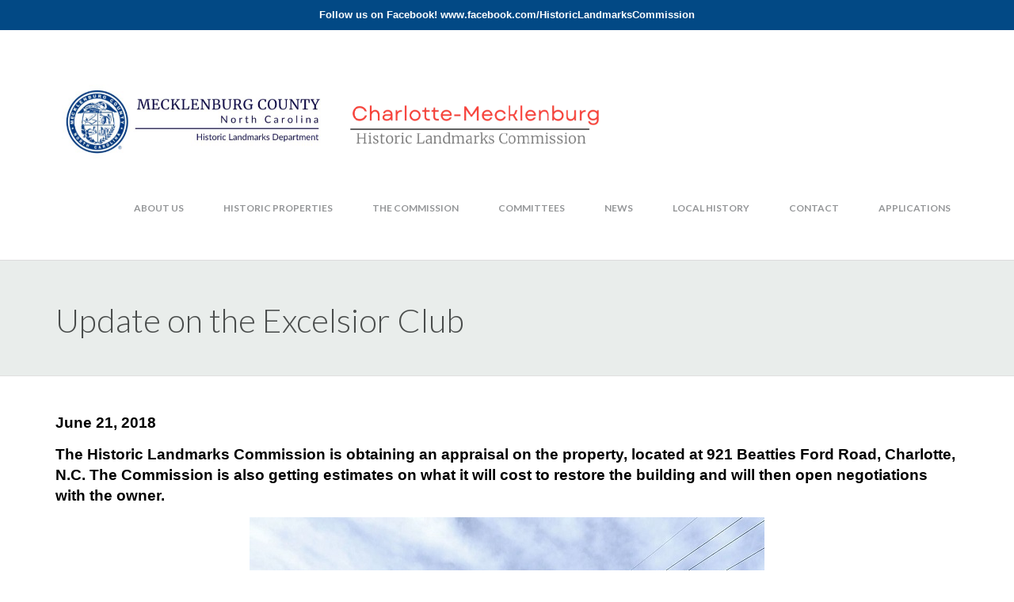

--- FILE ---
content_type: text/html; charset=UTF-8
request_url: http://landmarkscommission.org/2018/06/21/update-on-the-excelsior-club/
body_size: 12423
content:
<!doctype html>
<!--[if lt IE 7]> <html class="no-js lt-ie9 lt-ie8 lt-ie7" lang="en"> <![endif]-->
<!--[if IE 7]> <html class="no-js lt-ie9 lt-ie8" lang="en"> <![endif]-->
<!--[if IE 8]>  <html class="no-js lt-ie9" lang="en"> <![endif]-->
<!--[if gt IE 8]><!--> <html class="no-js" lang="en-US"> <!--<![endif]-->
<head>
	<meta charset="UTF-8">
	<meta http-equiv="X-UA-Compatible" content="IE=edge,chrome=1">
	<meta name="viewport" content="width=device-width">

	<title>Update on the Excelsior Club | Charlotte-Mecklenburg Historic Landmarks Commission</title>
		<link rel="profile" href="http://gmpg.org/xfn/11">
	<link rel="pingback" href="http://landmarkscommission.org/xmlrpc.php" />
	
	<meta name='robots' content='max-image-preview:large' />
<link rel='dns-prefetch' href='//fonts.googleapis.com' />
<link rel="alternate" type="application/rss+xml" title="Charlotte-Mecklenburg Historic Landmarks Commission &raquo; Feed" href="http://landmarkscommission.org/feed/" />
<link rel="alternate" type="text/calendar" title="Charlotte-Mecklenburg Historic Landmarks Commission &raquo; iCal Feed" href="http://landmarkscommission.org/events/?ical=1" />
<link rel="alternate" title="oEmbed (JSON)" type="application/json+oembed" href="http://landmarkscommission.org/wp-json/oembed/1.0/embed?url=http%3A%2F%2Flandmarkscommission.org%2F2018%2F06%2F21%2Fupdate-on-the-excelsior-club%2F" />
<link rel="alternate" title="oEmbed (XML)" type="text/xml+oembed" href="http://landmarkscommission.org/wp-json/oembed/1.0/embed?url=http%3A%2F%2Flandmarkscommission.org%2F2018%2F06%2F21%2Fupdate-on-the-excelsior-club%2F&#038;format=xml" />
<style id='wp-img-auto-sizes-contain-inline-css' type='text/css'>
img:is([sizes=auto i],[sizes^="auto," i]){contain-intrinsic-size:3000px 1500px}
/*# sourceURL=wp-img-auto-sizes-contain-inline-css */
</style>
<link rel='stylesheet' id='pt-cv-public-style-css' href='http://landmarkscommission.org/wp-content/plugins/content-views-query-and-display-post-page/public/assets/css/cv.css?ver=4.2.1' type='text/css' media='all' />
<style id='wp-emoji-styles-inline-css' type='text/css'>

	img.wp-smiley, img.emoji {
		display: inline !important;
		border: none !important;
		box-shadow: none !important;
		height: 1em !important;
		width: 1em !important;
		margin: 0 0.07em !important;
		vertical-align: -0.1em !important;
		background: none !important;
		padding: 0 !important;
	}
/*# sourceURL=wp-emoji-styles-inline-css */
</style>
<link rel='stylesheet' id='wp-block-library-css' href='http://landmarkscommission.org/wp-includes/css/dist/block-library/style.min.css?ver=6.9' type='text/css' media='all' />
<style id='global-styles-inline-css' type='text/css'>
:root{--wp--preset--aspect-ratio--square: 1;--wp--preset--aspect-ratio--4-3: 4/3;--wp--preset--aspect-ratio--3-4: 3/4;--wp--preset--aspect-ratio--3-2: 3/2;--wp--preset--aspect-ratio--2-3: 2/3;--wp--preset--aspect-ratio--16-9: 16/9;--wp--preset--aspect-ratio--9-16: 9/16;--wp--preset--color--black: #000000;--wp--preset--color--cyan-bluish-gray: #abb8c3;--wp--preset--color--white: #ffffff;--wp--preset--color--pale-pink: #f78da7;--wp--preset--color--vivid-red: #cf2e2e;--wp--preset--color--luminous-vivid-orange: #ff6900;--wp--preset--color--luminous-vivid-amber: #fcb900;--wp--preset--color--light-green-cyan: #7bdcb5;--wp--preset--color--vivid-green-cyan: #00d084;--wp--preset--color--pale-cyan-blue: #8ed1fc;--wp--preset--color--vivid-cyan-blue: #0693e3;--wp--preset--color--vivid-purple: #9b51e0;--wp--preset--gradient--vivid-cyan-blue-to-vivid-purple: linear-gradient(135deg,rgb(6,147,227) 0%,rgb(155,81,224) 100%);--wp--preset--gradient--light-green-cyan-to-vivid-green-cyan: linear-gradient(135deg,rgb(122,220,180) 0%,rgb(0,208,130) 100%);--wp--preset--gradient--luminous-vivid-amber-to-luminous-vivid-orange: linear-gradient(135deg,rgb(252,185,0) 0%,rgb(255,105,0) 100%);--wp--preset--gradient--luminous-vivid-orange-to-vivid-red: linear-gradient(135deg,rgb(255,105,0) 0%,rgb(207,46,46) 100%);--wp--preset--gradient--very-light-gray-to-cyan-bluish-gray: linear-gradient(135deg,rgb(238,238,238) 0%,rgb(169,184,195) 100%);--wp--preset--gradient--cool-to-warm-spectrum: linear-gradient(135deg,rgb(74,234,220) 0%,rgb(151,120,209) 20%,rgb(207,42,186) 40%,rgb(238,44,130) 60%,rgb(251,105,98) 80%,rgb(254,248,76) 100%);--wp--preset--gradient--blush-light-purple: linear-gradient(135deg,rgb(255,206,236) 0%,rgb(152,150,240) 100%);--wp--preset--gradient--blush-bordeaux: linear-gradient(135deg,rgb(254,205,165) 0%,rgb(254,45,45) 50%,rgb(107,0,62) 100%);--wp--preset--gradient--luminous-dusk: linear-gradient(135deg,rgb(255,203,112) 0%,rgb(199,81,192) 50%,rgb(65,88,208) 100%);--wp--preset--gradient--pale-ocean: linear-gradient(135deg,rgb(255,245,203) 0%,rgb(182,227,212) 50%,rgb(51,167,181) 100%);--wp--preset--gradient--electric-grass: linear-gradient(135deg,rgb(202,248,128) 0%,rgb(113,206,126) 100%);--wp--preset--gradient--midnight: linear-gradient(135deg,rgb(2,3,129) 0%,rgb(40,116,252) 100%);--wp--preset--font-size--small: 13px;--wp--preset--font-size--medium: 20px;--wp--preset--font-size--large: 36px;--wp--preset--font-size--x-large: 42px;--wp--preset--spacing--20: 0.44rem;--wp--preset--spacing--30: 0.67rem;--wp--preset--spacing--40: 1rem;--wp--preset--spacing--50: 1.5rem;--wp--preset--spacing--60: 2.25rem;--wp--preset--spacing--70: 3.38rem;--wp--preset--spacing--80: 5.06rem;--wp--preset--shadow--natural: 6px 6px 9px rgba(0, 0, 0, 0.2);--wp--preset--shadow--deep: 12px 12px 50px rgba(0, 0, 0, 0.4);--wp--preset--shadow--sharp: 6px 6px 0px rgba(0, 0, 0, 0.2);--wp--preset--shadow--outlined: 6px 6px 0px -3px rgb(255, 255, 255), 6px 6px rgb(0, 0, 0);--wp--preset--shadow--crisp: 6px 6px 0px rgb(0, 0, 0);}:where(.is-layout-flex){gap: 0.5em;}:where(.is-layout-grid){gap: 0.5em;}body .is-layout-flex{display: flex;}.is-layout-flex{flex-wrap: wrap;align-items: center;}.is-layout-flex > :is(*, div){margin: 0;}body .is-layout-grid{display: grid;}.is-layout-grid > :is(*, div){margin: 0;}:where(.wp-block-columns.is-layout-flex){gap: 2em;}:where(.wp-block-columns.is-layout-grid){gap: 2em;}:where(.wp-block-post-template.is-layout-flex){gap: 1.25em;}:where(.wp-block-post-template.is-layout-grid){gap: 1.25em;}.has-black-color{color: var(--wp--preset--color--black) !important;}.has-cyan-bluish-gray-color{color: var(--wp--preset--color--cyan-bluish-gray) !important;}.has-white-color{color: var(--wp--preset--color--white) !important;}.has-pale-pink-color{color: var(--wp--preset--color--pale-pink) !important;}.has-vivid-red-color{color: var(--wp--preset--color--vivid-red) !important;}.has-luminous-vivid-orange-color{color: var(--wp--preset--color--luminous-vivid-orange) !important;}.has-luminous-vivid-amber-color{color: var(--wp--preset--color--luminous-vivid-amber) !important;}.has-light-green-cyan-color{color: var(--wp--preset--color--light-green-cyan) !important;}.has-vivid-green-cyan-color{color: var(--wp--preset--color--vivid-green-cyan) !important;}.has-pale-cyan-blue-color{color: var(--wp--preset--color--pale-cyan-blue) !important;}.has-vivid-cyan-blue-color{color: var(--wp--preset--color--vivid-cyan-blue) !important;}.has-vivid-purple-color{color: var(--wp--preset--color--vivid-purple) !important;}.has-black-background-color{background-color: var(--wp--preset--color--black) !important;}.has-cyan-bluish-gray-background-color{background-color: var(--wp--preset--color--cyan-bluish-gray) !important;}.has-white-background-color{background-color: var(--wp--preset--color--white) !important;}.has-pale-pink-background-color{background-color: var(--wp--preset--color--pale-pink) !important;}.has-vivid-red-background-color{background-color: var(--wp--preset--color--vivid-red) !important;}.has-luminous-vivid-orange-background-color{background-color: var(--wp--preset--color--luminous-vivid-orange) !important;}.has-luminous-vivid-amber-background-color{background-color: var(--wp--preset--color--luminous-vivid-amber) !important;}.has-light-green-cyan-background-color{background-color: var(--wp--preset--color--light-green-cyan) !important;}.has-vivid-green-cyan-background-color{background-color: var(--wp--preset--color--vivid-green-cyan) !important;}.has-pale-cyan-blue-background-color{background-color: var(--wp--preset--color--pale-cyan-blue) !important;}.has-vivid-cyan-blue-background-color{background-color: var(--wp--preset--color--vivid-cyan-blue) !important;}.has-vivid-purple-background-color{background-color: var(--wp--preset--color--vivid-purple) !important;}.has-black-border-color{border-color: var(--wp--preset--color--black) !important;}.has-cyan-bluish-gray-border-color{border-color: var(--wp--preset--color--cyan-bluish-gray) !important;}.has-white-border-color{border-color: var(--wp--preset--color--white) !important;}.has-pale-pink-border-color{border-color: var(--wp--preset--color--pale-pink) !important;}.has-vivid-red-border-color{border-color: var(--wp--preset--color--vivid-red) !important;}.has-luminous-vivid-orange-border-color{border-color: var(--wp--preset--color--luminous-vivid-orange) !important;}.has-luminous-vivid-amber-border-color{border-color: var(--wp--preset--color--luminous-vivid-amber) !important;}.has-light-green-cyan-border-color{border-color: var(--wp--preset--color--light-green-cyan) !important;}.has-vivid-green-cyan-border-color{border-color: var(--wp--preset--color--vivid-green-cyan) !important;}.has-pale-cyan-blue-border-color{border-color: var(--wp--preset--color--pale-cyan-blue) !important;}.has-vivid-cyan-blue-border-color{border-color: var(--wp--preset--color--vivid-cyan-blue) !important;}.has-vivid-purple-border-color{border-color: var(--wp--preset--color--vivid-purple) !important;}.has-vivid-cyan-blue-to-vivid-purple-gradient-background{background: var(--wp--preset--gradient--vivid-cyan-blue-to-vivid-purple) !important;}.has-light-green-cyan-to-vivid-green-cyan-gradient-background{background: var(--wp--preset--gradient--light-green-cyan-to-vivid-green-cyan) !important;}.has-luminous-vivid-amber-to-luminous-vivid-orange-gradient-background{background: var(--wp--preset--gradient--luminous-vivid-amber-to-luminous-vivid-orange) !important;}.has-luminous-vivid-orange-to-vivid-red-gradient-background{background: var(--wp--preset--gradient--luminous-vivid-orange-to-vivid-red) !important;}.has-very-light-gray-to-cyan-bluish-gray-gradient-background{background: var(--wp--preset--gradient--very-light-gray-to-cyan-bluish-gray) !important;}.has-cool-to-warm-spectrum-gradient-background{background: var(--wp--preset--gradient--cool-to-warm-spectrum) !important;}.has-blush-light-purple-gradient-background{background: var(--wp--preset--gradient--blush-light-purple) !important;}.has-blush-bordeaux-gradient-background{background: var(--wp--preset--gradient--blush-bordeaux) !important;}.has-luminous-dusk-gradient-background{background: var(--wp--preset--gradient--luminous-dusk) !important;}.has-pale-ocean-gradient-background{background: var(--wp--preset--gradient--pale-ocean) !important;}.has-electric-grass-gradient-background{background: var(--wp--preset--gradient--electric-grass) !important;}.has-midnight-gradient-background{background: var(--wp--preset--gradient--midnight) !important;}.has-small-font-size{font-size: var(--wp--preset--font-size--small) !important;}.has-medium-font-size{font-size: var(--wp--preset--font-size--medium) !important;}.has-large-font-size{font-size: var(--wp--preset--font-size--large) !important;}.has-x-large-font-size{font-size: var(--wp--preset--font-size--x-large) !important;}
/*# sourceURL=global-styles-inline-css */
</style>

<style id='classic-theme-styles-inline-css' type='text/css'>
/*! This file is auto-generated */
.wp-block-button__link{color:#fff;background-color:#32373c;border-radius:9999px;box-shadow:none;text-decoration:none;padding:calc(.667em + 2px) calc(1.333em + 2px);font-size:1.125em}.wp-block-file__button{background:#32373c;color:#fff;text-decoration:none}
/*# sourceURL=/wp-includes/css/classic-themes.min.css */
</style>
<link rel='stylesheet' id='wp-components-css' href='http://landmarkscommission.org/wp-includes/css/dist/components/style.min.css?ver=6.9' type='text/css' media='all' />
<link rel='stylesheet' id='wp-preferences-css' href='http://landmarkscommission.org/wp-includes/css/dist/preferences/style.min.css?ver=6.9' type='text/css' media='all' />
<link rel='stylesheet' id='wp-block-editor-css' href='http://landmarkscommission.org/wp-includes/css/dist/block-editor/style.min.css?ver=6.9' type='text/css' media='all' />
<link rel='stylesheet' id='popup-maker-block-library-style-css' href='http://landmarkscommission.org/wp-content/plugins/popup-maker/dist/packages/block-library-style.css?ver=dbea705cfafe089d65f1' type='text/css' media='all' />
<link rel='stylesheet' id='select2-css' href='http://landmarkscommission.org/wp-content/plugins/beautiful-taxonomy-filters/public/css/select2.min.css?ver=2.4.3' type='text/css' media='all' />
<link rel='stylesheet' id='beautiful-taxonomy-filters-basic-css' href='http://landmarkscommission.org/wp-content/plugins/beautiful-taxonomy-filters/public/css/beautiful-taxonomy-filters-base.min.css?ver=2.4.3' type='text/css' media='all' />
<link rel='stylesheet' id='contact-form-7-css' href='http://landmarkscommission.org/wp-content/plugins/contact-form-7/includes/css/styles.css?ver=6.1.4' type='text/css' media='all' />
<link rel='stylesheet' id='simple-banner-style-css' href='http://landmarkscommission.org/wp-content/plugins/simple-banner/simple-banner.css?ver=3.1.2' type='text/css' media='all' />
<link rel='stylesheet' id='style-css' href='http://landmarkscommission.org/wp-content/themes/avanter-child/style.css?ver=6.9' type='text/css' media='all' />
<link rel='stylesheet' id='responsive-css' href='http://landmarkscommission.org/wp-content/themes/avanter/css/responsive.css?ver=6.9' type='text/css' media='all' />
<link rel='stylesheet' id='google-fonts-css' href='http://fonts.googleapis.com/css?family=Lato%3A300%2C400%2C700&#038;ver=6.9' type='text/css' media='all' />
<link rel='stylesheet' id='tablepress-default-css' href='http://landmarkscommission.org/wp-content/plugins/tablepress/css/build/default.css?ver=3.2.5' type='text/css' media='all' />
<script type="text/javascript" src="http://landmarkscommission.org/wp-includes/js/jquery/jquery.min.js?ver=3.7.1" id="jquery-core-js"></script>
<script type="text/javascript" src="http://landmarkscommission.org/wp-includes/js/jquery/jquery-migrate.min.js?ver=3.4.1" id="jquery-migrate-js"></script>
<script type="text/javascript" id="simple-banner-script-js-before">
/* <![CDATA[ */
const simpleBannerScriptParams = {"pro_version_enabled":"","debug_mode":false,"id":9754,"version":"3.1.2","banner_params":[{"hide_simple_banner":"no","simple_banner_prepend_element":false,"simple_banner_position":"static","header_margin":"","header_padding":"","wp_body_open_enabled":"","wp_body_open":true,"simple_banner_z_index":false,"simple_banner_text":"Follow us on Facebook! www.facebook.com\/HistoricLandmarksCommission","disabled_on_current_page":false,"disabled_pages_array":[],"is_current_page_a_post":true,"disabled_on_posts":"","simple_banner_disabled_page_paths":false,"simple_banner_font_size":"","simple_banner_color":"","simple_banner_text_color":"","simple_banner_link_color":"","simple_banner_close_color":"","simple_banner_custom_css":"","simple_banner_scrolling_custom_css":"","simple_banner_text_custom_css":"","simple_banner_button_css":"","site_custom_css":"","keep_site_custom_css":"","site_custom_js":"","keep_site_custom_js":"","close_button_enabled":"","close_button_expiration":"","close_button_cookie_set":false,"current_date":{"date":"2026-01-24 21:25:34.271333","timezone_type":3,"timezone":"UTC"},"start_date":{"date":"2026-01-24 21:25:34.271340","timezone_type":3,"timezone":"UTC"},"end_date":{"date":"2026-01-24 21:25:34.271344","timezone_type":3,"timezone":"UTC"},"simple_banner_start_after_date":false,"simple_banner_remove_after_date":false,"simple_banner_insert_inside_element":false}]}
//# sourceURL=simple-banner-script-js-before
/* ]]> */
</script>
<script type="text/javascript" src="http://landmarkscommission.org/wp-content/plugins/simple-banner/simple-banner.js?ver=3.1.2" id="simple-banner-script-js"></script>
<script type="text/javascript" src="http://landmarkscommission.org/wp-content/themes/avanter/js/libs/modernizr-2.6.2.min.js?ver=20120206" id="modernizr-js"></script>
<link rel="https://api.w.org/" href="http://landmarkscommission.org/wp-json/" /><link rel="alternate" title="JSON" type="application/json" href="http://landmarkscommission.org/wp-json/wp/v2/posts/9754" /><link rel="EditURI" type="application/rsd+xml" title="RSD" href="http://landmarkscommission.org/xmlrpc.php?rsd" />
<meta name="generator" content="WordPress 6.9" />
<link rel="canonical" href="http://landmarkscommission.org/2018/06/21/update-on-the-excelsior-club/" />
<link rel='shortlink' href='http://landmarkscommission.org/?p=9754' />
<style>
		#category-posts-3-internal ul {padding: 0;}
#category-posts-3-internal .cat-post-item img {max-width: initial; max-height: initial; margin: initial;}
#category-posts-3-internal .cat-post-author {margin-bottom: 0;}
#category-posts-3-internal .cat-post-thumbnail {margin: 5px 10px 5px 0;}
#category-posts-3-internal .cat-post-item:before {content: ""; clear: both;}
#category-posts-3-internal .cat-post-excerpt-more {display: inline-block;}
#category-posts-3-internal .cat-post-item {list-style: none; margin: 3px 0 10px; padding: 3px 0;}
#category-posts-3-internal .cat-post-current .cat-post-title {font-weight: bold; text-transform: uppercase;}
#category-posts-3-internal [class*=cat-post-tax] {font-size: 0.85em;}
#category-posts-3-internal [class*=cat-post-tax] * {display:inline-block;}
#category-posts-3-internal .cat-post-item:after {content: ""; display: table;	clear: both;}
#category-posts-3-internal .cat-post-item .cat-post-title {overflow: hidden;text-overflow: ellipsis;white-space: initial;display: -webkit-box;-webkit-line-clamp: 2;-webkit-box-orient: vertical;padding-bottom: 0 !important;}
#category-posts-3-internal .cat-post-item:after {content: ""; display: table;	clear: both;}
#category-posts-3-internal .cat-post-thumbnail {display:block; float:left; margin:5px 10px 5px 0;}
#category-posts-3-internal .cat-post-crop {overflow:hidden;display:block;}
#category-posts-3-internal p {margin:5px 0 0 0}
#category-posts-3-internal li > div {margin:5px 0 0 0; clear:both;}
#category-posts-3-internal .dashicons {vertical-align:middle;}
#category-posts-3-internal .cat-post-thumbnail .cat-post-crop img {height: 150px;}
#category-posts-3-internal .cat-post-thumbnail .cat-post-crop img {width: 150px;}
#category-posts-3-internal .cat-post-thumbnail .cat-post-crop img {object-fit: cover; max-width: 100%; display: block;}
#category-posts-3-internal .cat-post-thumbnail .cat-post-crop-not-supported img {width: 100%;}
#category-posts-3-internal .cat-post-thumbnail {max-width:100%;}
#category-posts-3-internal .cat-post-item img {margin: initial;}
</style>
		
		<!-- GA Google Analytics @ https://m0n.co/ga -->
		<script>
			(function(i,s,o,g,r,a,m){i['GoogleAnalyticsObject']=r;i[r]=i[r]||function(){
			(i[r].q=i[r].q||[]).push(arguments)},i[r].l=1*new Date();a=s.createElement(o),
			m=s.getElementsByTagName(o)[0];a.async=1;a.src=g;m.parentNode.insertBefore(a,m)
			})(window,document,'script','https://www.google-analytics.com/analytics.js','ga');
			ga('create', 'UA-27727697-7', 'auto');
			ga('send', 'pageview');
		</script>

	<style id="simple-banner-position" type="text/css">.simple-banner{position:static;}</style><style id="simple-banner-background-color" type="text/css">.simple-banner{background: #024985;}</style><style id="simple-banner-text-color" type="text/css">.simple-banner .simple-banner-text{color: #ffffff;}</style><style id="simple-banner-link-color" type="text/css">.simple-banner .simple-banner-text a{color:#f16521;}</style><style id="simple-banner-z-index" type="text/css">.simple-banner{z-index: 99999;}</style><style id="simple-banner-site-custom-css-dummy" type="text/css"></style><script id="simple-banner-site-custom-js-dummy" type="text/javascript"></script><meta name="et-api-version" content="v1"><meta name="et-api-origin" content="http://landmarkscommission.org"><link rel="https://theeventscalendar.com/" href="http://landmarkscommission.org/wp-json/tribe/tickets/v1/" /><meta name="tec-api-version" content="v1"><meta name="tec-api-origin" content="http://landmarkscommission.org"><link rel="alternate" href="http://landmarkscommission.org/wp-json/tribe/events/v1/" /><!-- Analytics by WP Statistics - https://wp-statistics.com -->
 
<style type="text/css">
	body #logo, body #logo img {width:700px;}
	.sf-menu a {padding-top:54px; padding-bottom:54px;}
	header {background-color:#ffffff; }
	.sf-menu a, .sf-menu a:visited  {border-color:#ffffff;}
	.sf-menu ul {background:#f44647;}
	.sf-menu ul li a, .sf-menu ul li a:visited {border-color:#f44647;}
	.sf-menu li.current-menu-item a, .sf-menu li.current-menu-item a:visited {border-color:#f44647; }
	#page-title {background-color:#e9edeb;}
	#main {background-color:#ffffff;}
	#footer-widgets {background-color:#3b3d3c;}
	footer {background-color:#353736;}
	#featured-avanter, #featured-avanter-button {background-color:#f44647;}
	body #main input.wpcf7-submit, body #main a.progression-red, body .flexslider a.progression-red, body #respond input#submit,
	body #main #container a.button, body #main #sidebar a.button, body #main button.button, body #main #container input#submit, body #main #container input.submit, body #main input.button,
	body .pagination a:hover, body .pagination a.selected {background-color:#f44647;}
	#portfolio-sub-nav select, .woocommerce-ordering select.orderby {background-color:#f44647;}
	body .pagination a {background: #fc7979;}
	body #main input.wpcf7-submit, body #main a.progression-red, body .flexslider a.progression-red, body #respond input#submit,
	body #main #container a.button, body #main #sidebar a.button, body #main button.button, body #main #container input#submit, body #main #container input.submit, body #main input.button,
	body #main .width-container .woocommerce .button
	{background:#f44647 !important;  	border-color:#f44647; color:#ffffff !important;}
	body #main a.progression-red:hover, body #main input.wpcf7-submit:hover, body #respond input#submit:hover, body .flexslider a.progression-red:hover,
	body #main #container a.button:hover, body #main #sidebar a.button:hover, body #main button.button:hover, body #main #container input#submit:hover, body #main #container input#submit:hover, body #main input.button:hover,
	body #main .width-container .woocommerce .button:hover {
		background: #f66061 !important;
		border-color:#f66061;
		color:#ffffff !important;
	}
	body, .home-child-boxes a, .home-child-boxes a:hover {color:#000000;}
	.sf-menu a, .sf-menu a:visited  {color:#949698;}
	.sf-menu li.current-menu-item a, .sf-menu li.current-menu-item a:visited {color:#f44647;}
	.sf-menu a:hover, .sf-menu li a:hover, .sf-menu a:hover, .sf-menu a:visited:hover, .sf-menu li.sfHover a, .sf-menu li.sfHover a:visited {color:#f44647;}
	h1, h2, h3, h4, h5, h6 {color:#f44647;}
	h1, h2 {color:#4a4d4c;}
	a, .avanter-post-meta .genericon, .avanter-post-meta a:hover, .avanter-post-meta .genericon.genericon-chat {color:#1e73be;}
	a:hover {color:#f87071;}
	#twitter-avanter .icons a .genericon, #twitter-avanter .icons a .genericon:hover {color:#1e73be;}
			/* JMT */
ol.tribe-list-widget {
list-style: none;
margin-left: 0;}

#copyright, .footer, .widget {color:#fff;}
#map-contact {display:none;}	</style>
    </head>

<body class="wp-singular post-template-default single single-post postid-9754 single-format-standard wp-theme-avanter wp-child-theme-avanter-child tribe-no-js metaslider-plugin tribe-theme-avanter">
<header>
	<div class="width-container">
		<h1 id="logo"><a href="http://landmarkscommission.org/" title="Charlotte-Mecklenburg Historic Landmarks Commission" rel="home"><img src="http://landmarkscommission.org/wp-content/uploads/2025/03/HLD-HLC-Logos-copy3.png" alt="Charlotte-Mecklenburg Historic Landmarks Commission" width="700" /></a></h1>
		<nav>
			<div class="menu-main-navigation-container"><ul id="menu-main-navigation" class="sf-menu"><li id="menu-item-230" class="menu-item menu-item-type-post_type menu-item-object-page menu-item-has-children menu-item-230"><a href="http://landmarkscommission.org/about-us/">About Us</a>
<ul class="sub-menu">
	<li id="menu-item-10155" class="menu-item menu-item-type-custom menu-item-object-custom menu-item-10155"><a href="http://landmarkscommission.org/wp-content/uploads/2021/12/HLC-Rules-of-Procedure.pdf">HLC Rules of Procedure</a></li>
	<li id="menu-item-231" class="menu-item menu-item-type-post_type menu-item-object-page menu-item-231"><a href="http://landmarkscommission.org/staff/">Staff</a></li>
</ul>
</li>
<li id="menu-item-2219" class="menu-item menu-item-type-post_type menu-item-object-page menu-item-has-children menu-item-2219"><a href="http://landmarkscommission.org/historic-properties-2/">Historic Properties</a>
<ul class="sub-menu">
	<li id="menu-item-30" class="menu-item menu-item-type-custom menu-item-object-custom menu-item-30"><a href="http://landmarkscommission.org/designated-historic-landmarks/">Designated Historic Landmarks</a></li>
	<li id="menu-item-15167" class="menu-item menu-item-type-custom menu-item-object-custom menu-item-15167"><a href="https://meckgov.maps.arcgis.com/apps/webappviewer/index.html?id=401686bedc0f4a708234f92eb25feda8">Mecklenburg County GIS Map</a></li>
	<li id="menu-item-238" class="menu-item menu-item-type-post_type menu-item-object-page menu-item-238"><a href="http://landmarkscommission.org/historic-properties-2/study-list-properties/">Non-Designated Properties</a></li>
	<li id="menu-item-236" class="menu-item menu-item-type-post_type menu-item-object-page menu-item-236"><a href="http://landmarkscommission.org/historic-properties-2/lost-historic-properties/">Lost Historic Properties</a></li>
	<li id="menu-item-235" class="menu-item menu-item-type-post_type menu-item-object-page menu-item-235"><a href="http://landmarkscommission.org/historic-properties-2/list-of-surveys/">List of Surveys</a></li>
</ul>
</li>
<li id="menu-item-4220" class="menu-item menu-item-type-post_type menu-item-object-page menu-item-has-children menu-item-4220"><a href="http://landmarkscommission.org/historic-landmarks-commission/">The Commission</a>
<ul class="sub-menu">
	<li id="menu-item-2234" class="menu-item menu-item-type-post_type menu-item-object-page menu-item-has-children menu-item-2234"><a href="http://landmarkscommission.org/historic-landmarks-commission/design-review/">Design Review Process</a>
	<ul class="sub-menu">
		<li id="menu-item-891" class="menu-item menu-item-type-post_type menu-item-object-page menu-item-891"><a href="http://landmarkscommission.org/historic-landmarks-commission/design-review/design-review-committee-agendas/">Design Review Committee Agendas</a></li>
		<li id="menu-item-868" class="menu-item menu-item-type-post_type menu-item-object-page menu-item-868"><a href="http://landmarkscommission.org/historic-landmarks-commission/design-review/design-review-committee-minutes/">Design Review Committee Minutes</a></li>
	</ul>
</li>
	<li id="menu-item-4522" class="menu-item menu-item-type-post_type menu-item-object-page menu-item-4522"><a href="http://landmarkscommission.org/historic-landmarks-commission/hlc-roster/">HLC Roster</a></li>
	<li id="menu-item-848" class="menu-item menu-item-type-post_type menu-item-object-page menu-item-848"><a href="http://landmarkscommission.org/historic-landmarks-commission/hlc-attendance/">HLC Attendance</a></li>
	<li id="menu-item-892" class="menu-item menu-item-type-post_type menu-item-object-page menu-item-892"><a href="http://landmarkscommission.org/historic-landmarks-commission/hlc-agendas/">HLC Agendas</a></li>
	<li id="menu-item-869" class="menu-item menu-item-type-post_type menu-item-object-page menu-item-869"><a href="http://landmarkscommission.org/historic-landmarks-commission/hlc-minutes/">HLC Minutes</a></li>
	<li id="menu-item-8331" class="menu-item menu-item-type-post_type menu-item-object-page menu-item-8331"><a href="http://landmarkscommission.org/historic-landmarks-commission/hlc-training/">HLC Training</a></li>
</ul>
</li>
<li id="menu-item-2235" class="menu-item menu-item-type-post_type menu-item-object-page menu-item-has-children menu-item-2235"><a href="http://landmarkscommission.org/committees/">Committees</a>
<ul class="sub-menu">
	<li id="menu-item-2232" class="menu-item menu-item-type-post_type menu-item-object-page menu-item-has-children menu-item-2232"><a href="http://landmarkscommission.org/survey/">Survey Committee</a>
	<ul class="sub-menu">
		<li id="menu-item-4513" class="menu-item menu-item-type-post_type menu-item-object-page menu-item-4513"><a href="http://landmarkscommission.org/survey/survey-committee-roster/">Survey Committee Roster</a></li>
		<li id="menu-item-890" class="menu-item menu-item-type-post_type menu-item-object-page menu-item-890"><a href="http://landmarkscommission.org/survey/survey-committee-agendas/">Survey Committee Agendas</a></li>
		<li id="menu-item-866" class="menu-item menu-item-type-post_type menu-item-object-page menu-item-866"><a href="http://landmarkscommission.org/survey/survey-committee-minutes/">Survey Committee Minutes</a></li>
	</ul>
</li>
	<li id="menu-item-2233" class="menu-item menu-item-type-post_type menu-item-object-page menu-item-has-children menu-item-2233"><a href="http://landmarkscommission.org/projects/">Projects Committee</a>
	<ul class="sub-menu">
		<li id="menu-item-4519" class="menu-item menu-item-type-post_type menu-item-object-page menu-item-4519"><a href="http://landmarkscommission.org/projects/projects-roster/">Projects Committee Roster</a></li>
		<li id="menu-item-889" class="menu-item menu-item-type-post_type menu-item-object-page menu-item-889"><a href="http://landmarkscommission.org/projects/projects-committee-agendas-2/">Projects Committee Agendas</a></li>
		<li id="menu-item-867" class="menu-item menu-item-type-post_type menu-item-object-page menu-item-867"><a href="http://landmarkscommission.org/projects/projects-committee-minutes/">Projects Committee Minutes</a></li>
	</ul>
</li>
	<li id="menu-item-5174" class="menu-item menu-item-type-post_type menu-item-object-page menu-item-has-children menu-item-5174"><a href="http://landmarkscommission.org/executive-committee/">Executive Committee</a>
	<ul class="sub-menu">
		<li id="menu-item-5190" class="menu-item menu-item-type-post_type menu-item-object-page menu-item-5190"><a href="http://landmarkscommission.org/executive-committee/executive-committee-roster/">Executive Committee Roster</a></li>
		<li id="menu-item-5189" class="menu-item menu-item-type-post_type menu-item-object-page menu-item-5189"><a href="http://landmarkscommission.org/executive-committee/executive-committee-agendas/">Executive Committee Agendas</a></li>
		<li id="menu-item-5188" class="menu-item menu-item-type-post_type menu-item-object-page menu-item-5188"><a href="http://landmarkscommission.org/executive-committee/executive-committee-minutes/">Executive Committee Minutes</a></li>
	</ul>
</li>
	<li id="menu-item-23239" class="menu-item menu-item-type-post_type menu-item-object-page menu-item-has-children menu-item-23239"><a href="http://landmarkscommission.org/community-outreach-committee/">Community Outreach Committee</a>
	<ul class="sub-menu">
		<li id="menu-item-23240" class="menu-item menu-item-type-post_type menu-item-object-page menu-item-23240"><a href="http://landmarkscommission.org/community-outreach-committee/community-outreach-committee-minutes/">Community Outreach Committee Minutes</a></li>
	</ul>
</li>
</ul>
</li>
<li id="menu-item-1211" class="menu-item menu-item-type-post_type menu-item-object-page menu-item-1211"><a href="http://landmarkscommission.org/news/">News</a></li>
<li id="menu-item-2243" class="menu-item menu-item-type-post_type menu-item-object-page menu-item-2243"><a href="http://landmarkscommission.org/local-history/">Local History</a></li>
<li id="menu-item-232" class="menu-item menu-item-type-post_type menu-item-object-page menu-item-has-children menu-item-232"><a href="http://landmarkscommission.org/about-us/contact/">Contact</a>
<ul class="sub-menu">
	<li id="menu-item-5951" class="menu-item menu-item-type-post_type menu-item-object-page menu-item-5951"><a href="http://landmarkscommission.org/about-us/contact/">Staff Contacts</a></li>
	<li id="menu-item-5950" class="menu-item menu-item-type-post_type menu-item-object-page menu-item-5950"><a href="http://landmarkscommission.org/about-us/preservation-resources/">Preservation Resources</a></li>
</ul>
</li>
<li id="menu-item-233" class="menu-item menu-item-type-post_type menu-item-object-page menu-item-233"><a href="http://landmarkscommission.org/applications-2/">Applications</a></li>
</ul></div>		</nav>
		<div class="clearfix"></div>
	</div><!-- close .width-container -->
</header>




<div id="page-title">
	<div class="width-container">
				<h1 id="page-title-heading">Update on the Excelsior Club</h1>
	</div>
</div>

<div id="main">
	<div class="width-container">
					
			
				<article id="post-9754" class="post-9754 post type-post status-publish format-standard hentry category-news">
	
						
	<div class="grid2column">
		<!--<h4 class="entry-title">< ?php the_title(); ?></h4>-->
				<div class="avanter-date-meta" style="display:none;">
			<time class="entry-date" datetime="2018-06-21T13:06:13-04:00">June 21, 2018</time>		</div><!-- .post-meta -->
			</div>
	
		<div class="grid2column lastcolumn">
		<div class="avanter-post-meta" style="display:none;">
			<div class="avanter-author-link"><span class="genericon genericon-user"></span><a href="http://landmarkscommission.org/author/elizabeth-stuart/" title="Posts by Elizabeth Stuart" rel="author">Elizabeth Stuart</a></div>
			<div class="avanter-category"><span class="genericon genericon-category"></span><a href="http://landmarkscommission.org/category/news/" rel="category tag">News</a></div>
			<div class="avanter-comment"><span class="genericon genericon-chat"></span><span>Comments Off<span class="screen-reader-text"> on Update on the Excelsior Club</span></span></div>
		</div><!-- .post-meta -->
	</div>
		<div class="clearfix"></div>
	
	
	<div class="index-excerpt">
		<p><strong><span style="font-size: 14pt;">June 21, 2018</span></strong></p>
<p><strong><span style="font-size: 14pt;">The Historic Landmarks Commission is obtaining an appraisal on the property, located at 921 Beatties Ford Road, Charlotte, N.C. The Commission is also getting estimates on what it will cost to restore the building and will then open negotiations with the owner.</span></strong></p>
<div id="attachment_9315" style="width: 660px" class="wp-caption aligncenter"><img fetchpriority="high" decoding="async" aria-describedby="caption-attachment-9315" class="wp-image-9315 size-full" src="http://landmarkscommission.org/wp-content/uploads/2018/05/Excelsior-Club.jpg" alt="" width="650" height="487" srcset="http://landmarkscommission.org/wp-content/uploads/2018/05/Excelsior-Club.jpg 650w, http://landmarkscommission.org/wp-content/uploads/2018/05/Excelsior-Club-300x225.jpg 300w" sizes="(max-width: 650px) 100vw, 650px" /><p id="caption-attachment-9315" class="wp-caption-text">Excelsior Club</p></div>
			</div><!-- .entry-content -->

	<div class="entry-meta">
		This entry was posted in <a href="http://landmarkscommission.org/category/news/" rel="category tag">News</a>.
	</div><!-- .entry-meta -->
</article><!-- #post-## -->
<hr>				
						
		<div class="clearfix"></div>
	
<div class="clearfix"></div>
</div><!-- close .width-container -->
</div><!-- close #main -->


<footer>
	<div id="footer-widgets">
		<div class="width-container footer-2-column">
			<div id="media_image-2" class="widget widget_media_image"><a href="https://mecknc.gov"><img width="300" height="71" src="http://landmarkscommission.org/wp-content/uploads/2021/02/County-Seal-Wordmark-Horizontal-White-300x71.png" class="image wp-image-18045  attachment-medium size-medium" alt="" style="max-width: 100%; height: auto;" decoding="async" loading="lazy" srcset="http://landmarkscommission.org/wp-content/uploads/2021/02/County-Seal-Wordmark-Horizontal-White-300x71.png 300w, http://landmarkscommission.org/wp-content/uploads/2021/02/County-Seal-Wordmark-Horizontal-White.png 539w" sizes="auto, (max-width: 300px) 100vw, 300px" /></a></div><div id="custom_html-2" class="widget_text widget widget_custom_html"><h6 class="widget-title">CHARLOTTE-MECKLENBURG HISTORIC LANDMARKS COMMISSION ADA STATEMENT</h6><div class="textwidget custom-html-widget">The Charlotte-Mecklenburg Historic Landmarks Commission will comply with the Americans With Disabilities Act (ADA), which prohibits discrimination on the basis of disability. The Charlotte-Mecklenburg Historic Landmarks Commission will make reasonable accommodations in all programs to enable participation by an individual with a disability who meets essential eligibility requirements. Charlotte-Mecklenburg Historic Landmarks Commission programs will be available in the most integrated setting for each individual. If any accommodations are necessary for participation in any program, meeting, or service, participants are encouraged to notify us at (980) 314-7660 or by email, elizabeth.stuart@MeckNC.gov, or at 2100 Randolph Road, Charlotte, N.C. 28207, at least one week prior to commencement. </div></div><div id="sfp_page_plugin_widget-2" class="widget widget_sfp_page_plugin_widget"><h6 class="widget-title">Like Us on Facebook!</h6><div id="fb-root"></div>
<script>
	(function(d){
		var js, id = 'facebook-jssdk';
		if (d.getElementById(id)) {return;}
		js = d.createElement('script');
		js.id = id;
		js.async = true;
		js.src = "//connect.facebook.net/en_US/all.js#xfbml=1";
		d.getElementsByTagName('head')[0].appendChild(js);
	}(document));
</script>
<!-- SFPlugin by topdevs.net -->
<!-- Page Plugin Code START -->
<div class="sfp-container">
	<div class="fb-page"
		data-href="https://www.facebook.com/HistoricLandmarksCommission"
		data-width="500"
		data-height="300"
		data-hide-cover="false"
		data-show-facepile="false"
		data-small-header="false"
		data-tabs="timeline">
	</div>
</div>
<!-- Page Plugin Code END --></div>			<div class="clearfix"></div>
		</div><!-- close .width-container -->
	</div><!-- close #widget-area -->
	
	<div class="width-container">
		<div id="copyright">
			<div class="grid2column">
				&copy; 2016-2026 Charlotte-Mecklenburg Historic Landmarks Commission			</div>
			<div class="grid2column lastcolumn">
				<!-- social icons -->
<div class="icons">
												</div>			</div>
			<div class="clearfix"></div>
		</div><!-- close #copyright -->
	</div><!-- close .width-container -->
</footer>
<script type="speculationrules">
{"prefetch":[{"source":"document","where":{"and":[{"href_matches":"/*"},{"not":{"href_matches":["/wp-*.php","/wp-admin/*","/wp-content/uploads/*","/wp-content/*","/wp-content/plugins/*","/wp-content/themes/avanter-child/*","/wp-content/themes/avanter/*","/*\\?(.+)"]}},{"not":{"selector_matches":"a[rel~=\"nofollow\"]"}},{"not":{"selector_matches":".no-prefetch, .no-prefetch a"}}]},"eagerness":"conservative"}]}
</script>
<div class="simple-banner simple-banner-text" style="display:none !important"></div>		<script>
		( function ( body ) {
			'use strict';
			body.className = body.className.replace( /\btribe-no-js\b/, 'tribe-js' );
		} )( document.body );
		</script>
		 		

    <script> /* <![CDATA[ */var tribe_l10n_datatables = {"aria":{"sort_ascending":": activate to sort column ascending","sort_descending":": activate to sort column descending"},"length_menu":"Show _MENU_ entries","empty_table":"No data available in table","info":"Showing _START_ to _END_ of _TOTAL_ entries","info_empty":"Showing 0 to 0 of 0 entries","info_filtered":"(filtered from _MAX_ total entries)","zero_records":"No matching records found","search":"Search:","all_selected_text":"All items on this page were selected. ","select_all_link":"Select all pages","clear_selection":"Clear Selection.","pagination":{"all":"All","next":"Next","previous":"Previous"},"select":{"rows":{"0":"","_":": Selected %d rows","1":": Selected 1 row"}},"datepicker":{"dayNames":["Sunday","Monday","Tuesday","Wednesday","Thursday","Friday","Saturday"],"dayNamesShort":["Sun","Mon","Tue","Wed","Thu","Fri","Sat"],"dayNamesMin":["S","M","T","W","T","F","S"],"monthNames":["January","February","March","April","May","June","July","August","September","October","November","December"],"monthNamesShort":["January","February","March","April","May","June","July","August","September","October","November","December"],"monthNamesMin":["Jan","Feb","Mar","Apr","May","Jun","Jul","Aug","Sep","Oct","Nov","Dec"],"nextText":"Next","prevText":"Prev","currentText":"Today","closeText":"Done","today":"Today","clear":"Clear"},"registration_prompt":"There is unsaved attendee information. Are you sure you want to continue?"};/* ]]> */ </script><script type="text/javascript" src="http://landmarkscommission.org/wp-content/plugins/event-tickets/common/build/js/user-agent.js?ver=da75d0bdea6dde3898df" id="tec-user-agent-js"></script>
<script type="text/javascript" src="http://landmarkscommission.org/wp-content/plugins/beautiful-taxonomy-filters/public/js/select2/select2.full.min.js?ver=2.4.3" id="select2-js"></script>
<script type="text/javascript" id="beautiful-taxonomy-filters-js-extra">
/* <![CDATA[ */
var btf_localization = {"ajaxurl":"http://landmarkscommission.org/wp-admin/admin-ajax.php","min_search":"8","allow_clear":"","show_description":"","disable_select2":"","conditional_dropdowns":"","language":"","rtl":"","disable_fuzzy":"","show_count":""};
//# sourceURL=beautiful-taxonomy-filters-js-extra
/* ]]> */
</script>
<script type="text/javascript" src="http://landmarkscommission.org/wp-content/plugins/beautiful-taxonomy-filters/public/js/beautiful-taxonomy-filters-public.js?ver=2.4.3" id="beautiful-taxonomy-filters-js"></script>
<script type="text/javascript" src="http://landmarkscommission.org/wp-includes/js/dist/hooks.min.js?ver=dd5603f07f9220ed27f1" id="wp-hooks-js"></script>
<script type="text/javascript" src="http://landmarkscommission.org/wp-includes/js/dist/i18n.min.js?ver=c26c3dc7bed366793375" id="wp-i18n-js"></script>
<script type="text/javascript" id="wp-i18n-js-after">
/* <![CDATA[ */
wp.i18n.setLocaleData( { 'text direction\u0004ltr': [ 'ltr' ] } );
//# sourceURL=wp-i18n-js-after
/* ]]> */
</script>
<script type="text/javascript" src="http://landmarkscommission.org/wp-content/plugins/contact-form-7/includes/swv/js/index.js?ver=6.1.4" id="swv-js"></script>
<script type="text/javascript" id="contact-form-7-js-before">
/* <![CDATA[ */
var wpcf7 = {
    "api": {
        "root": "http:\/\/landmarkscommission.org\/wp-json\/",
        "namespace": "contact-form-7\/v1"
    }
};
//# sourceURL=contact-form-7-js-before
/* ]]> */
</script>
<script type="text/javascript" src="http://landmarkscommission.org/wp-content/plugins/contact-form-7/includes/js/index.js?ver=6.1.4" id="contact-form-7-js"></script>
<script type="text/javascript" id="pt-cv-content-views-script-js-extra">
/* <![CDATA[ */
var PT_CV_PUBLIC = {"_prefix":"pt-cv-","page_to_show":"5","_nonce":"ace2a7af42","is_admin":"","is_mobile":"","ajaxurl":"http://landmarkscommission.org/wp-admin/admin-ajax.php","lang":"","loading_image_src":"[data-uri]"};
var PT_CV_PAGINATION = {"first":"\u00ab","prev":"\u2039","next":"\u203a","last":"\u00bb","goto_first":"Go to first page","goto_prev":"Go to previous page","goto_next":"Go to next page","goto_last":"Go to last page","current_page":"Current page is","goto_page":"Go to page"};
//# sourceURL=pt-cv-content-views-script-js-extra
/* ]]> */
</script>
<script type="text/javascript" src="http://landmarkscommission.org/wp-content/plugins/content-views-query-and-display-post-page/public/assets/js/cv.js?ver=4.2.1" id="pt-cv-content-views-script-js"></script>
<script type="text/javascript" src="http://landmarkscommission.org/wp-content/themes/avanter/js/plugins.js?ver=20120206" id="plugins-js"></script>
<script type="text/javascript" src="http://landmarkscommission.org/wp-content/themes/avanter/js/script.js?ver=20120206" id="scripts-js"></script>
<script type="text/javascript" src="http://landmarkscommission.org/wp-content/plugins/twitget/js/moment.js?ver=6.9" id="moment.js-js"></script>
<script type="text/javascript" src="http://landmarkscommission.org/wp-content/plugins/twitget/js/langs.min.js?ver=6.9" id="langs.js-js"></script>
<script id="wp-emoji-settings" type="application/json">
{"baseUrl":"https://s.w.org/images/core/emoji/17.0.2/72x72/","ext":".png","svgUrl":"https://s.w.org/images/core/emoji/17.0.2/svg/","svgExt":".svg","source":{"concatemoji":"http://landmarkscommission.org/wp-includes/js/wp-emoji-release.min.js?ver=6.9"}}
</script>
<script type="module">
/* <![CDATA[ */
/*! This file is auto-generated */
const a=JSON.parse(document.getElementById("wp-emoji-settings").textContent),o=(window._wpemojiSettings=a,"wpEmojiSettingsSupports"),s=["flag","emoji"];function i(e){try{var t={supportTests:e,timestamp:(new Date).valueOf()};sessionStorage.setItem(o,JSON.stringify(t))}catch(e){}}function c(e,t,n){e.clearRect(0,0,e.canvas.width,e.canvas.height),e.fillText(t,0,0);t=new Uint32Array(e.getImageData(0,0,e.canvas.width,e.canvas.height).data);e.clearRect(0,0,e.canvas.width,e.canvas.height),e.fillText(n,0,0);const a=new Uint32Array(e.getImageData(0,0,e.canvas.width,e.canvas.height).data);return t.every((e,t)=>e===a[t])}function p(e,t){e.clearRect(0,0,e.canvas.width,e.canvas.height),e.fillText(t,0,0);var n=e.getImageData(16,16,1,1);for(let e=0;e<n.data.length;e++)if(0!==n.data[e])return!1;return!0}function u(e,t,n,a){switch(t){case"flag":return n(e,"\ud83c\udff3\ufe0f\u200d\u26a7\ufe0f","\ud83c\udff3\ufe0f\u200b\u26a7\ufe0f")?!1:!n(e,"\ud83c\udde8\ud83c\uddf6","\ud83c\udde8\u200b\ud83c\uddf6")&&!n(e,"\ud83c\udff4\udb40\udc67\udb40\udc62\udb40\udc65\udb40\udc6e\udb40\udc67\udb40\udc7f","\ud83c\udff4\u200b\udb40\udc67\u200b\udb40\udc62\u200b\udb40\udc65\u200b\udb40\udc6e\u200b\udb40\udc67\u200b\udb40\udc7f");case"emoji":return!a(e,"\ud83e\u1fac8")}return!1}function f(e,t,n,a){let r;const o=(r="undefined"!=typeof WorkerGlobalScope&&self instanceof WorkerGlobalScope?new OffscreenCanvas(300,150):document.createElement("canvas")).getContext("2d",{willReadFrequently:!0}),s=(o.textBaseline="top",o.font="600 32px Arial",{});return e.forEach(e=>{s[e]=t(o,e,n,a)}),s}function r(e){var t=document.createElement("script");t.src=e,t.defer=!0,document.head.appendChild(t)}a.supports={everything:!0,everythingExceptFlag:!0},new Promise(t=>{let n=function(){try{var e=JSON.parse(sessionStorage.getItem(o));if("object"==typeof e&&"number"==typeof e.timestamp&&(new Date).valueOf()<e.timestamp+604800&&"object"==typeof e.supportTests)return e.supportTests}catch(e){}return null}();if(!n){if("undefined"!=typeof Worker&&"undefined"!=typeof OffscreenCanvas&&"undefined"!=typeof URL&&URL.createObjectURL&&"undefined"!=typeof Blob)try{var e="postMessage("+f.toString()+"("+[JSON.stringify(s),u.toString(),c.toString(),p.toString()].join(",")+"));",a=new Blob([e],{type:"text/javascript"});const r=new Worker(URL.createObjectURL(a),{name:"wpTestEmojiSupports"});return void(r.onmessage=e=>{i(n=e.data),r.terminate(),t(n)})}catch(e){}i(n=f(s,u,c,p))}t(n)}).then(e=>{for(const n in e)a.supports[n]=e[n],a.supports.everything=a.supports.everything&&a.supports[n],"flag"!==n&&(a.supports.everythingExceptFlag=a.supports.everythingExceptFlag&&a.supports[n]);var t;a.supports.everythingExceptFlag=a.supports.everythingExceptFlag&&!a.supports.flag,a.supports.everything||((t=a.source||{}).concatemoji?r(t.concatemoji):t.wpemoji&&t.twemoji&&(r(t.twemoji),r(t.wpemoji)))});
//# sourceURL=http://landmarkscommission.org/wp-includes/js/wp-emoji-loader.min.js
/* ]]> */
</script>
</body>
</html>

--- FILE ---
content_type: text/css
request_url: http://landmarkscommission.org/wp-content/themes/avanter-child/style.css?ver=6.9
body_size: 25613
content:
/*

Theme Name: Avanter Child
Template: avanter
Theme URI: http://progressionstudios.com/
Author: Progression Studios
Author URI: http://themeforest.net/user/ProgressionStudios
Description: ThemeForest Premium Theme
Version: 2.4
License: GNU General Public License version 3.0
License URI: http://www.gnu.org/licenses/gpl-3.0.html
Tags: right-sidebar, flexible-width, custom-menu, editor-style, featured-images, full-width-template, theme-options, translation-ready
Text Domain: progression

*/

/*  Table of Contents 

01. HTML5 ✰ BOILERPLATE RESET FILE
02. COLORS AND FONTS
	A. LOGO WIDTH
	B. BACKGROUND COLORS
	C. FONT COLORS 
	D. FONT FAMILIES
03. PRIMARY STYLES 
	A. DEFAULT STYLES
	B. CSS3 TRANSITIONS
04. MAIN CONTAINERS
	A. HEADER STYLES
	B. MAIN CONTAINER STYLES
05. HOMEPAGE WIDGETS
06. FOOTER STYLES
07. SIDEBAR & WIDGET STYLES
08. BUTTON STYLES
09. BLOG STYLES
10. PORTFOLIO STYLES
11. CONTACT STYLES
12. WOOCOMMERCE STYLES
13. FEATURED SLIDER and PAGE TITLE
14. NAVIGATION
15. DEFAULT GRID
16. SOCIAL ICONS
17. PRINT STYLES
18. LIGHTBOX STYLES

*/

/*
=============================================== 01. HTML5 ✰ BOILERPLATE RESET FILE ===============================================
*/
article, aside, details, figcaption, figure, footer, header, hgroup, nav, section { display: block; }
audio, canvas, video { display: inline-block; *display: inline; *zoom: 1; }
audio:not([controls]) { display: none; }
[hidden] { display: none; }
html { font-size: 100%; -webkit-text-size-adjust: 100%; -ms-text-size-adjust: 100%; }
html, button, input, select, textarea { font-family: sans-serif; color: #222; }
body { margin: 0; font-size: 1em; line-height: 1.4; }
a:focus { outline: thin dotted; }
a:hover, a:active { outline: 0; }
abbr[title] { border-bottom: 1px dotted; }
b, strong { font-weight: bold; }
blockquote { margin: 1em 40px; }
dfn { font-style: italic; }
hr { display: block; height: 1px; border: 0; border-top: 1px solid #ccc; margin: 1em 0; padding: 0; }
ins { background: #ff9; color: #000; text-decoration: none; }
mark { background: #ff0; color: #000; font-style: italic; font-weight: bold; }
pre, code, kbd, samp { font-family: monospace, serif; _font-family: 'courier new', monospace; font-size: 1em; }
pre { white-space: pre; white-space: pre-wrap; word-wrap: break-word; }
q { quotes: none; }
q:before, q:after { content: ""; content: none; }
small { font-size: 85%; }
sub, sup { font-size: 75%; line-height: 0; position: relative; vertical-align: baseline; }
sup { top: -0.5em; }
sub { bottom: -0.25em; }
ul, ol { margin: 1em 0; padding: 0 0 0 40px; }
dd { margin: 0 0 0 40px; }
nav ul, nav ol { list-style: none; list-style-image: none; margin: 0; padding: 0; }
img { border: 0; -ms-interpolation-mode: bicubic; vertical-align: middle; }
svg:not(:root) { overflow: hidden; }
figure { margin: 0; }
form { margin: 0; }
fieldset { border: 0; margin: 0; padding: 0; }
label { cursor: pointer; }
legend { border: 0; *margin-left: -7px; padding: 0; white-space: normal; }
button, input, select, textarea { font-size: 100%; margin: 0; vertical-align: baseline; *vertical-align: middle; }
button, input { line-height: normal; }
button, input[type="button"], input[type="reset"], input[type="submit"] { cursor: pointer; -webkit-appearance: button; *overflow: visible; }
button[disabled], input[disabled] { cursor: default; }
input[type="checkbox"], input[type="radio"] { box-sizing: border-box; padding: 0; *width: 13px; *height: 13px; }
input[type="search"] { -webkit-appearance: textfield; -moz-box-sizing: content-box; -webkit-box-sizing: content-box; box-sizing: content-box; }
input[type="search"]::-webkit-search-decoration, input[type="search"]::-webkit-search-cancel-button { -webkit-appearance: none; }
button::-moz-focus-inner, input::-moz-focus-inner { border: 0; padding: 0; }
textarea { overflow: auto; vertical-align: top; resize: vertical; }
input:valid, textarea:valid {  }
input:invalid, textarea:invalid { background-color: #f0dddd; }
table { border-collapse: collapse; border-spacing: 0; }
td { vertical-align: top; }
.chromeframe { margin: 0.2em 0; background: #ccc; color: black; padding: 0.2em 0; }
.ir { display: block; border: 0; text-indent: -999em; overflow: hidden; background-color: transparent; background-repeat: no-repeat; text-align: left; direction: ltr; *line-height: 0; }
.ir br { display: none; }
.hidden { display: none !important; visibility: hidden; }
.visuallyhidden { border: 0; clip: rect(0 0 0 0); height: 1px; margin: -1px; overflow: hidden; padding: 0; position: absolute; width: 1px; }
.visuallyhidden.focusable:active, .visuallyhidden.focusable:focus { clip: auto; height: auto; margin: 0; overflow: visible; position: static; width: auto; }
.invisible { visibility: hidden; }
.clearfix:before, .clearfix:after { content: ""; display: table; }
.clearfix:after { clear: both; }
.clearfix { *zoom: 1; }
.lt-ie8 .clearfix {visibility:hidden; width:0;height:0; clear:both;}
.sticky, .gallery-caption, .bypostauthor {}
.gallery-caption, .wp-caption-text {font-size:12px; font-style:italic; padding-top:2px;}
video, audio {max-width:100%; width:100%; }


/*
=============================================== 02. COLORS AND FONTS ===============================================
*/
/* -------------------- A. LOGO WIDTH -------------------- */
body #logo, body #logo img { max-width:100%;}


/* -------------------- B. BACKGROUND COLORS -------------------- */
header {background-color:#ffffff; border-bottom:1px solid #dcdcdc;}
#page-title {border-bottom:1px solid #e0e0e0;}

.sf-menu a, .sf-menu a:visited  {border-color:#ffffff;}

.sf-menu ul {background:#f44647;}
.sf-menu ul li a, .sf-menu ul li a:visited {border-color:#f44647;}

#page-title {background-color:#e9edeb;}

#main {background-color:#ffffff;}

#footer-widgets {background-color:#3b3d3c;}
footer {background-color:#353736;}

#featured-avanter, #featured-avanter-button {background-color:#f44647;}

body #main input.wpcf7-submit, body #main a.progression-red, body .flexslider a.progression-red, body #respond input#submit,
body #main #container a.button, body #main #sidebar a.button, body #main button.button, body #main #container input#submit, body #main #container input.submit, body #main input.button,
body #main .width-container .woocommerce .button 
{background:#f44647 !important;  	border-color:#f44647; color:#ffffff !important;}
	
body #main a.progression-red:hover, body #main input.wpcf7-submit:hover, body #respond input#submit:hover, body .flexslider a.progression-red:hover,
body #main #container a.button:hover, body #main #sidebar a.button:hover, body #main button.button:hover, body #main #container input#submit:hover, body #main #container input#submit:hover, body #main input.button:hover,
body #main .width-container .woocommerce .button:hover
{
	background: #f66061 !important;
	border-color:#f66061;
	color:#ffffff !important;
}

#portfolio-sub-nav select, .woocommerce-ordering select.orderby {background-color:#f44647;}

body .pagination a {background: #fc7979;}
body .pagination a:hover, body .pagination a.selected {background-color:#f44647}




/* -------------------- C. FONT COLORS -------------------- */

.sf-menu a, .sf-menu a:visited  {
	color:#949698;
}

.sf-menu li.current-menu-item a, .sf-menu li.current-menu-item a:visited {
	color:#f44647;
}
.sf-menu a:hover, .sf-menu li a:hover, .sf-menu a:hover, .sf-menu a:visited:hover, .sf-menu li.sfHover a, .sf-menu li.sfHover a:visited {
	color:#f44647;
}

a, .avanter-post-meta .genericon, .avanter-post-meta a:hover, .avanter-post-meta .genericon.genericon-chat {color:#f44647;}
a:hover {color:#f87071;}
#twitter-avanter .icons a .genericon, #twitter-avanter .icons a .genericon:hover {color:#f44647;}


h1, h2, h3, h4, h5, h6 {color:#f44647;}


/* -------------------- D. FONT FAMILIES -------------------- */
.sf-menu, #featured-avanter, h1, h2, h3, h4, h5, h6, #twitter-avanter, #contact-base-avanter, .progression-button, input.wpcf7-submit, .avanter-date-meta,
body .avanter-post-meta, .more-link, #respond input#submit, #portfolio-sub-nav select, .pagination-portfolio, .simple-captions .flex-caption h5,
body a.button, body button.button, body #main input.button, body #main #container input.submit, .woocommerce-ordering select.orderby, #sidebar ul.product_list_widget li a, 
body #main #sidebar a.button, body #main .width-container .woocommerce .button
{ font-family: 'Lato', sans-serif; font-weight:700;}

body, body h6, body .flex-caption h5 {
	font-family:"Helvetica Neue", Helvetica, Arial, Sans-Serif;
}


/*
=============================================== 03. PRIMARY STYLES ===============================================
*/
/* -------------------- A. DEFAULT STYLES -------------------- */
body, .home-child-boxes a {
	font-size: 13px; line-height: 1.4; 
	color:#888888;
}
body a img, body a {outline:none !important; text-decoration:none;}
p {padding-top:0px; margin:0px;}
p, ul, ol {margin-bottom: 14px;}
ul, ol {margin-left:0px; padding-left:16px;}
img {max-width: 100%;height: auto;  width:auto;}
.alignnone, .alignleft, .alignright, .aligncenter {max-width:100% !important;}
h1, h2, h3, h4, h5, h6 {margin:0px; padding:0px; line-height:1.2; font-weight:300;}
h1 {font-size:42px;  margin-bottom:5px;  color:#4a4d4c; font-weight:300;}
h1.product_title {font-size:30px;}
h2 {font-size:42px; margin-bottom:5px; font-weight:300; color:#4a4d4c;}
.panel h2, .related.products h2 {font-size:26px; margin-bottom:15px;}
h3 {font-size:28px; margin-bottom:10px;}
#main .width-container #content ul.products li h3 {font-size:17px; font-weight:400; color:#777}
h4 {font-size:25px; margin-bottom:6px;}
.portfolio-homepage-widget h4.aligncenter, .homepage-widget h4.aligncenter, #product-posts-home h4.aligncenter {margin-bottom:30px;  font-weight:400; color:#555555;}
h5 {font-size:20px; margin-bottom:18px; }
body .flex-caption h5 {font-weight:700; font-size:16px;}
.simple-captions .flex-caption h5 {font-weight:700; color:#ffffff; font-size:65px; text-transform:uppercase;}
body.error404 h2.widgettitle {font-size:25px;}
#sidebar h5 {color:#4a4d4c; text-transform:uppercase; font-size:14px; font-weight:700;}
h6 {font-size:12px; margin-bottom:20px; text-transform:uppercase; font-weight:700;}
.home-child-boxes-container h6 {text-transform:none; font-size:17px; font-weight:400; color:#444444;}

hr {background:transparent; border-bottom:1px solid #e9e9e9; border-top:none; margin:35px 0px 40px 0px;}
ul.checkmark, ul.arrow {padding-left:0px;}
ul.checkmark li, ul.arrow li {list-style:none; padding-left:18px;}
ul.checkmark li {background:url(images/checkmark.png) 0px 2px no-repeat;}
ul.arrow li {background:url(images/sidebar-arrow.png) -4px 0px no-repeat;}
.alignright {float:right; margin:0 0 10px 20px;}
.alignleft {float:left; margin:0px 20px 10px 0px;}
.aligncenter {text-align:center;  margin:0px auto 10px auto; display:block; }
blockquote {background:url(images/blockquote.png) 0px 0px no-repeat; padding-left:40px; font-style:italic; line-height:1.8;}
pre {border:1px solid #ddd; padding:7px 15px; background:#fff; overflow:auto; word-wrap: break-word; line-height:14px; margin-bottom:15px;}


/* -------------------- B. CSS3 TRANSITIONS -------------------- */
a, .genericon, input.wpcf7-submit, #respond input#submit, a .home-child-boxes-container, body #main a.button, body #main #sidebar a.button, body #main button.button, body #main input#submit, body #main input.submit, body #main input.button  { 
	-webkit-transition-duration: 200ms;
	-webkit-transition-property: color, background, opacity;
	-webkit-transition-timing-function: ease-in-out;
	-moz-transition-duration: 200ms;
	-moz-transition-property: color, background, opacity;
	-moz-transition-timing-function: ease-in-out;
	-o-transition-duration: 200ms;
	-o-transition-property: color, background, opacity;
	-o-transition-timing-function: ease-in-out;
	transition-duration: 200ms;
	transition-property: color, background, opacity;
}

.flex-control-paging li a, p.stars a {-webkit-transition-duration: 0ms !important; -moz-transition-duration: 0ms !important; -o-transition-duration: 0ms !important; transition-duration: 0ms !important;}




/*
=============================================== 04. MAIN CONTAINERS ===============================================
*/
/* -------------------- A. HEADER STYLES -------------------- */
header {position:relative; width:100%; z-index:15;}
body #logo {float:left; margin:0px; padding:0px; border:none;  }
body #logo img { height: auto; opacity:1 !important; filter:alpha(opacity=100);}
body #logo a:hover img { opacity:1 !important; filter:alpha(opacity=100);}
#page-title h1 {padding:50px 0px 40px 0px;}
#page-title h2 {padding:50px 0px 55px 0px;}

/* -------------------- B. MAIN CONTAINER STYLES -------------------- */
.width-container {width:1140px; margin: 0 auto;}
#main {padding:45px 0px 50px 0px;}
#content-container {float:left; width:72%;}
#sidebar {float:right; width:25%;}





/*
=============================================== 05. HOMEPAGE WIDGETS ===============================================
*/
#featured-avanter {font-weight:300; font-size:25px; margin-bottom:55px; margin-top:5px; color:#ffffff;}
#featured-avanter-container {padding:30px 20px 30px 42px; float:left;}
a#featured-avanter-button {float:right; background-color:#ffffff; text-decoration:none; font-size:18px; font-weight:400; padding:35px 42px 35px 42px; background:rgba(250, 250, 250, 0.9); display:inline-block;}
a#featured-avanter-button:hover { background:rgba(250, 250, 250, 0.95);}

.home-child-boxes-container {padding:45px 35px 30px 35px; margin-bottom:50px; background:#f8f8f8;}
.home-child-boxes-container .home-image {float:left; margin-right:6px; position:relative; bottom:1px;}
a:hover .home-child-boxes-container {background:#f2f2f2;}


#contact-base-avanter {line-height:1; font-weight:300; font-size:38px; background-color:#f25657; color:#ffffff;  padding:65px 0px; }
#contact-base-avanter a {text-decoration:underline; color:#ffffff;}
#contact-base-avanter #phone-avanter {font-weight:400; padding-top:16px;}


.widget-full-width {
	background:#e9edeb;
	padding:55px 0px;
}
.widget-full-width.hours {
	padding:0px;
}

#twitter-avanter {margin-bottom:-30px; font-weight:300; color:#6d6e6d; font-size:20px; text-align:center; }
.twitter-date-avanter {font-size:14px;  color:#999d9b; padding-top:30px; padding-bottom:30px;}
#twitter-avanter ul {list-style:none; margin:0px;}


.portfolio-homepage-widget {
	background:#f8f8f8;
	padding:45px 0px 30px 0px;
	margin-top:20px;
}

.homepage-widget {
	padding:45px 0px 30px 0px;
	margin-top:20px;
}

#product-posts-home {
	padding:45px 0px 0px 0px;
	margin-top:20px;
}





/*
=============================================== 06. FOOTER STYLES ===============================================
*/
footer {color:#8d8e8e;}
footer h6 {color:#ffffff; font-weight:bold;}
footer a {text-decoration:none; color:#8d8e8e;}
footer a:hover {color:#b3b5b5;}
footer .widget {padding:90px 0px 85px 0px;}
footer .widget ul {
	padding-left:0px;
}
footer .widget ul li {
	list-style:none;
	margin-bottom:4px;
}


#copyright {padding:38px 0px 34px 0px; color:#595b5a;}
#copyright a {color:#838684}
#copyright a:hover {color:#9a9e9b;}
#copyright .grid2column.lastcolumn {text-align:right; }

/*
=============================================== 07. SIDEBAR & WIDGET STYLES ===============================================
*/
.sidebar-divider {height:1px; width:100%; margin-bottom:50px;}



/* --- Default List Sidebar --- */
#sidebar ul { padding-bottom:15px; list-style:none; margin-top:0px; margin-left:0px; padding-left:0px;}
#sidebar ul li {margin-bottom:5px;}
#sidebar ul li { font-size:13px;}


#sidebar #twitter-avanter {margin-bottom:0px; font-weight:300; color:#6d6e6d; font-size:20px; }
#sidebar .twitter-date-avanter {font-size:14px;  color:#999d9b; padding-top:10px; padding-bottom:0px;}
#sidebar #twitter-avanter ul {list-style:none; margin:-15px 0px 0px;  text-align:left;}


footer #twitter-avanter {margin-bottom:0px; font-weight:300; color:#6d6e6d; font-size:20px; }
footer .twitter-date-avanter {font-size:14px;  color:#999d9b; padding-top:10px; padding-bottom:0px;}
footer #twitter-avanter ul {list-style:none; margin:-15px 0px 0px;  text-align:left;}

/* ---- SEARCH FORM ----*/
.searchform .assistive-text, .searchform input#searchsubmit {display:none;}
.searchform #s {
	-webkit-transition-duration: 400ms;
	-webkit-transition-property: width, background;
	-webkit-transition-timing-function: ease;
	-moz-transition-duration: 400ms;
	-moz-transition-property: width, background;
	-moz-transition-timing-function: ease;
	-o-transition-duration: 400ms;
	-o-transition-property: width, background;
	-o-transition-timing-function: ease;
	font-size:13px;
	background-color:#fff; 
	border:1px solid #ddd;
	padding-bottom:8px;
	padding-top:8px;
	padding-left:14px;
	-webkit-border-radius: 3px; -moz-border-radius: 3px; border-radius: 3px;
	width: 85%;
	background-image:url(images/search-magnify.png);
	background-position:top right;
	background-repeat:no-repeat;
}
.searchform input.submit {display:none !important;}
.searchform #s:focus {
	width:90%;
}
	
.lt-ie9 .searchform #s:focus {width:85%;}


#searchform .assistive-text, #searchform input#searchsubmit {display:none;}
#searchform #s {
	-webkit-transition-duration: 400ms;
	-webkit-transition-property: width, background;
	-webkit-transition-timing-function: ease;
	-moz-transition-duration: 400ms;
	-moz-transition-property: width, background;
	-moz-transition-timing-function: ease;
	-o-transition-duration: 400ms;
	-o-transition-property: width, background;
	-o-transition-timing-function: ease;
	font-size:13px;
	background-color:#fff; 
	border:1px solid #ddd;
	padding-bottom:8px;
	padding-top:8px;
	padding-left:14px;
	-webkit-border-radius: 3px; -moz-border-radius: 3px; border-radius: 3px;
	width: 85%;
	background-image:url(images/search-magnify.png);
	background-position:top right;
	background-repeat:no-repeat;
}
#searchform input.submit {display:none !important;}
#searchform #s:focus {
	width:90%;
}

#searchform .screen-reader-text {display:none;}
	
.lt-ie9 #searchform #s:focus {width:85%;}


/* --- Flickr Widget --- */
#flickr-widget ul {margin-left:0px; margin-bottom:15px; padding-left:0px; background:none; }
#flickr-widget ul li { padding:0px; margin:0px; list-style:none; display:inline; border:none; background:transparent;}
#flickr-widget ul li a {display:inline;  padding:0px;  -webkit-transition: all .6s ease; -moz-transition: all .6s ease; transition: all .6s ease; }
#flickr-widget ul li img { background:#fff; width:68px; height:68px;  margin:0px 10px 10px 0px;}
#flickr-widget ul li a:hover { opacity: 0.7; filter:alpha(opacity=70); }
#sidebar #flickr-widget ul li img {width:85px; height:85px;}



#wp-calendar th {
padding:3px 0;
text-align:center;
}

#wp-calendar td {
padding: 4px 0;
text-align: center;
}

#wp-calendar {
width: 90%;
}


.wpcf7 textarea {width:75%;}
.wpcf7 input {width:60%;}
.wpcf7 input.wpcf7-submit {width:auto;}




/* Tabbed Styles */

.progression-tab-container {margin-bottom:25px;}
body.home .progression-tab-container  div {margin-left:0px;}
.progression-etabs { 
	margin: 0; 
	padding: 0; 
	list-style:none;
	border-bottom:none;
	}
	
.progression-tab { 
	margin-right:-4px; 
	display: inline-block; 
	zoom:1; 
	border:none;
	background: transparent;
	}
.lt-ie8 .progression-tab {display:inline;}	
.progression-tab a { 
	font-size: 14px; 
	line-height: 1; 
	display: block; 
	padding: 14px 30px 14px 30px; 
	text-align:center;
	outline: none;  
	text-decoration:none;
	color:#2f2f2f;
	font-weight:300;
	letter-spacing:1px;
	}
	
.progression-tab.active { 
	position: relative; 
	background: #353736;
	padding-top:0px;
}

body #main .progression-tab a.active {  
	color:#ffffff;
}

.progression-tab-container .progression-div {
	padding:30px 30px 30px 30px;
	background: #353736; 
	color:#dddddd;
}


/* Toggle Styles */

ul.progression-toggle { margin:0px;  padding:0px; 	list-style:none;}
	
ul.progression-toggle li {
	background:#f9f9f9; 
	list-style-type:none; 
	cursor:pointer;  
	border:1px solid #dddddd; 
	padding:10px 10px 10px 10px; 
	margin:0px 0px 15px 0px;
	font-size:14px;
}
	
ul.progression-toggle div.div_progression_toggle {
	cursor: auto; 
	display: none; 
	padding:0px 20px; 
	margin-bottom:15px; 
	text-decoration: none;
}
	
ul.progression-toggle div.div_progression_toggle:hover { text-decoration:none; }
	
ul.progression-toggle li:before {
	content: "+"; 
	position:relative; 
	width:8px; 
	text-align:center; 
	height:11px; 
	margin:0px 5px 0px 5px; 
	line-height:1; 
	padding:0px; 
	display:inline-block; 
	font-size:10px;
}
	
ul.progression-toggle li.progression_active:before { content: "-";  }
ul.progression-toggle div.progression_open { display:block; }
.lt-ie8 ul.progression-toggle div.div_progression_toggle { display:block; }


/* --- Price Filter --- */

body  #main .widget_price_filter .ui-slider .ui-slider-range {background:#aaa;}

body #main .widget_price_filter .ui-slider .ui-slider-handle{
background:#dedee1;	
border:1px solid #575757;cursor:pointer;
background:-webkit-gradient(linear,left top,left bottom,from(#dedee1),to(#dedee1));
background:-webkit-linear-gradient(#dedee1,#dedee1);
background:-moz-linear-gradient(center top,#dedee1 0,#dedee1 100%);
background:-moz-gradient(center top,#dedee1 0,#dedee1 100%);
}
	
body #main .price_slider_wrapper .ui-widget-content{
background:#666666;background:-webkit-gradient(linear,left top,left bottom,from(#6a6a6a),to(#888888));
background:-webkit-linear-gradient(#6a6a6a,#888888);
background:-moz-linear-gradient(center top,#6a6a6a 0,#888888 100%);	
background:-moz-gradient(center top,#6a6a6a 0,#888888 100%)
}





/*
=============================================== 08. BUTTON STYLES ===============================================
*/
body a.progression-button, body input.wpcf7-submit, a.more-link, #respond input#submit {
	text-decoration:none; line-height:1; cursor: pointer; display:inline-block; 
	font-weight:300;
	padding:13px 18px;
	margin-right:0px;
	width:auto;
	color:#5d5e5d;
	font-size:13px;
	background-color:#e9edeb;
	-webkit-box-shadow: 1px 1px 1px rgba(0, 0, 0, 0.15); 
	-moz-box-shadow: 1px 1px 1px rgba(0, 0, 0, 0.15); 
	box-shadow: 1px 1px 1px rgba(0, 0, 0, 0.15);
}
body a.progression-button:hover, body input.wpcf7-submit, a.more-link:hover, #respond input#submit:hover {
	color:#5d5e5d;
}

body .portfolio-homepage-widget a.progression-button {
	font-size:13px;
	font-weight:400;
	padding:16px 22px;
}

body .simple-captions a.progression-button  {
	-webkit-box-shadow:none; 
	-moz-box-shadow:none; 
	box-shadow: none;
	font-size:15px;
	font-weight:700;
	padding:20px 25px;
}

body input.wpcf7-submit, body #respond input#submit {border:none;}


body a.progression-grey:hover, body a.more-link:hover {
	background-color:#f3f6f5;
	
}


body a.progression-grey:after, a.more-link:after {
	margin-left:16px;
	font-size:15px;
	content: "›";
	line-height:1;
	position:relative;
	bottom:1px;
	padding-bottom:3px;
	color:#5d5e5d;
	padding-left:18px;
	border-left:1px solid #cdd0cf;
}


.progression-mini {
	padding: 5px 6px;
	font-size:11px;
	}
	
body #main .progression-small {
	padding: 8px 10px; 
	font-size:11px;
	}
	
	
body #main .progression-large {
	padding:17px 40px; font-size:15px;
	}

.progression-square {
	-webkit-border-radius: 3px; 
	-moz-border-radius: 3px; 
	border-radius: 3px;
	}
	
.progression-rounded {
	-webkit-border-radius: 25px;
	-moz-border-radius: 25px;
	border-radius: 25px;
	}




body a.progression-blue {
	color: #ffffff;
  	background: #006dcc;
	}
	
body a.progression-blue:hover {
	background: #0088cc;
	color: #ffffff;
	}
	

body a.progression-green {
	color: #ffffff;
  	background: #5bb75b;
	}
	
body a.progression-green:hover {
	background: #62c462;
	border-color: #5bb75b;
	color: #ffffff;
	}	



body a.progression-light-blue {
	color: #ffffff;
	background: #49afcd;
	border-color: #49afcd;
	}

body a.progression-light-blue:hover {
	background: #5bc0de;
	border-color: #5bc0de;
	color: #ffffff;
	}

body a.progression-orange {
	color: #ffffff;
	background: #faa732;
	border-color: #faa732;
	}

body a.progression-orange:hover { 
	background: #fbb450; 
	border-color: #fbb450; 
	color: #ffffff;
	}


body a.progression-black {
	color: #ffffff;
	background: #363636;
	border-color: #363636;
	}

body a.progression-black:hover { 
	background: #444444; 
	border-color: #444444; 
	color: #ffffff;
}


/*
=============================================== 09. BLOG STYLES ===============================================
*/
h4.entry-title, .index-excerpt {-ms-word-wrap: break-word; word-wrap: break-word;}
.taxonomy-description {padding:0px 0px 10px 0px;}

.blog-featured {margin-bottom:15px;}
.blog-featured img {width:100%; height:auto;}
body a.more-link {margin-top:15px;}
.avanter-date-meta {margin-bottom:18px; color:#7d7d7d; font-weight:700; font-size:11px; text-transform:uppercase;}
.avanter-post-meta { text-align:right; padding-top:5px;}
.avanter-post-meta div {display:inline-block; padding-left:3px;}

.avanter-post-meta .avanter-comment span {color:#7d7d7d; font-weight:700; font-size:10px; text-transform:uppercase; padding-left:4px;}
.avanter-post-meta a {color:#7d7d7d; font-weight:700; font-size:10px; text-transform:uppercase; display:inline-block; padding:0px 0px 5px 3px;}
.avanter-post-meta .genericon, .avanter-post-meta .genericon.genericon-chat {text-shadow:none; position:relative; font-size:16px; top:2px; }


.type-attachment .edit-link {padding-left:15px;}

#image-navigation {margin-top:5px; margin-bottom:10px;}
#image-navigation .nav-previous {float:left;}
#image-navigation .nav-next {float:right;}

.type-post.sticky {
	background:#f9f9f9;
	padding:18px 18px 12px 18px;
}

body .pagination a {display:inline-block; line-height:1;
	color:#ffffff;
	padding:10px 12px;
	margin-right:5px;
	font-size:12px;
}
body .pagination a:hover,
body .pagination a.selected {opacity:1;}


h3#reply-title { font-size:20px;}
h3#reply-title a#cancel-comment-reply-link {font-size:12px; font-weight:700;}

.commentlist {
	float:left;
	list-style: none;
	margin: 0 auto;
	width:84%;
	position:relative;
	left:101px;
}

.commentlist li.comment {
	background: #fbfbfb;
	border:1px solid #e1e1e1; 
	margin: 0 0 1.625em 0 !important;
	padding: 0.2em 1.4em 0.25em 1.4em;
	list-style:none ;
	position: relative;
}
.commentlist .avatar {left: -102px; -webkit-box-shadow: 0 1px 2px #ccc; box-shadow: 0 1px 2px #ccc; -moz-box-shadow: 0 1px 2px #ccc; box-shadow: 0 1px 2px #ccc;  padding: 0; position: absolute; top: 0;}
.commentlist .pingback { margin: 0 0 1.625em; padding: 0 1.625em; }
ol.commentlist ul.children, ol.commentlist ul.children  li {
	list-style: none ;
	margin:0px;
}
.commentlist .children li.comment {
	border-right:none;
	border-top:none;
	border-bottom:none;
	border-left: 1px solid #dadada;
	margin: 0em 0 0 0;
	padding:1em 1.6em 0em 2em;
	position: relative;
}
.commentlist .avatar {left: -102px; -webkit-box-shadow: 0 1px 2px #ccc; box-shadow: 0 1px 2px #ccc; -moz-box-shadow: 0 1px 2px #ccc; box-shadow: 0 1px 2px #ccc;  padding: 0; position: absolute; top: 0px;}
.commentlist .pingback { margin: 0 0 1.625em; padding: 0 1.625em; }
ol.commentlist ul.children, ol.commentlist ul.children  li {
	list-style: none;
	margin:0px;
}

.commentlist .children li.comment .avatar {top:10px;}
.commentlist .children li.comment .fn { display: block; font-size:12px;}
.comment-meta .fn {font-weight: bold; display: block; font-size:14px; color:#4c4c4c;}
.comment-meta .fn a {font-weight:bold;}
.comment-meta a {text-decoration:none;}
.comment-meta {
	color: #666;
	font-size: 11px;
	padding-top:12px;
	padding-bottom:5px;
}
.commentlist .children li.comment .comment-meta {
	margin-left:62px ;
	padding-top:0px;
}
.commentlist .children li.comment .comment-content {
	margin: 0;
	margin-top:25px;
	padding:0px;
}

.comment-meta a:focus,
.comment-meta a:active,
.comment-meta a:hover {}
.commentlist > li:before {
	content: url(images/comment-arrow.png);
	left: -10px;
	top:10px;
	position: absolute;
}
.commentlist > li.pingback:before { content: ''; }
.commentlist .children .avatar {
	background: none;
	-webkit-box-shadow: none;
	-moz-box-shadow: none;
	box-shadow: none;
	left: 2.2em;
	padding:0px;
	top: 2.2em;
	width:55px;
	height:auto;
}

a.comment-reply-link:hover,
a.comment-reply-link:focus,
a.comment-reply-link:active {
	background: #888;
	color: #fff;
}
a.comment-reply-link > span {
	display: inline-block;
	position: relative;
	top: -1px;
}
.commentlist > li.pingback:before { content: ''; }
.commentlist .children .avatar {
	background: none;
	-webkit-box-shadow: none;
	-moz-box-shadow: none;
	box-shadow: none;
	left: 2.2em;
	padding:0px;
	top: 2.2em;
}
a.comment-reply-link {
	background: #e4e4e4;
	-moz-border-radius: 2px;
	border-radius: 2px;
	color: #666;
	display: inline-block;
	font-size: 10px;
	font-family:Arial, Sans-serif;
	padding: 2px 9px;
	text-decoration: none;
	margin-bottom:20px;
}

#reply div {margin-bottom:10px;}
#respond input {width:50%;}
#respond textarea {width:80%;}
#reply input.submit {width:auto;}

#respond { padding-bottom:10px; padding-left:3px;}
p.form-allowed-tags {font-size:11px; line-height:16px;}
p.form-allowed-tags code {display:block;}
#respond label {font-size:12px; padding-left: 0px; ; }
#respond input, #respond textarea {display:block; margin-top:2px;}
#respond .comment-form-author, #respond .comment-form-email, #respond .comment-form-url, #respond .comment-form-comment, #respond .form-allowed-tags, #respond .form-submit {padding:0px 0px 2px 0px;}
#respond .comment-notes {padding-bottom:2px;}
#respond input#submit {width:auto; text-shadow:none;}


/*
=============================================== 10. PORTFOLIO STYLES ===============================================
*/
.portfolio-index {margin-bottom:45px;}
	
.portfolio-index  img {
	-webkit-box-shadow: 1px 1px 1px rgba(0, 0, 0, 0.15); 
	-moz-box-shadow: 1px 1px 1px rgba(0, 0, 0, 0.15); 
	box-shadow: 1px 1px 1px rgba(0, 0, 0, 0.15);
}
.portfolio-index .progression-button {
	position:relative;
	z-index:2;
	display:block;
	padding:20px 24px;
	font-size:15px;
}
.grid4column .progression-button {
	font-size:12px;
}
body .portfolio-index:hover a.progression-grey {
	background-color:#f3f6f5;
}
body .portfolio-index  a.progression-grey:after {
	float:right;
}

ul.filter-children {display:none;}
#portfolio-sub-nav {float:right; margin-bottom:35px;}
#portfolio-sub-nav select {
	cursor:pointer;
	display:block; padding:0px;  border:none; 
	-webkit-appearance: none; -moz-appearance: normal; appearance: normal;
	-webkit-border-radius: 0px;
	-moz-border-radius: 0px;
	border-radius: 0px;
	line-height:1;
	padding:18px 70px 18px 24px;
	font-weight:400;
	font-size:14px;
	color:#fff;
	text-indent: 0.01px;
	text-overflow: '';
	background-image:url(images/drop-arrow.png);
	background-repeat:no-repeat;
	background-position: center right;
}
@media screen and (-webkit-min-device-pixel-ratio: 1.5) {
	#portfolio-sub-nav select {
		background-image:url(images/drop-arrow@2x.png);
		background-size:56px 35px;
	}
}

#portfolio-sub-nav option {
	font-family:"Helvetica Neue", Helvetica, Arial, Sans-Serif;
}


.pagination-portfolio  {min-height:45px;}
.pagination-portfolio .genericon {font-size:30px; display:inline-block; width:20px; height:20px; position:relative;  margin-left:-20px; left:21px; top:6px;}
.pagination-portfolio .grid2column {
	text-align:right;
}
.pagination-portfolio .grid2column.lastcolumn {
	text-align:left;
}
.pagination-portfolio a {
	display:inline-block;
	color:#999999;
	font-weight:300;
	font-size:18px;
	line-height:1;
	padding:20px 40px;
	margin-top:-20px;
	margin-bottom:10px;
}
.pagination-portfolio a:hover {
	color:#666666;
}

.pagination-portfolio .grid2column a:before {
	content:"‹ ";
	font-size:30px;
	font-weight:400;
	position:relative;
	top:2px;
}

.pagination-portfolio .grid2column.lastcolumn a:before {
	display:none;
}

.pagination-portfolio .grid2column.lastcolumn a:after {
	content:" ›";
	font-size:30px;
	font-weight:400;
	position:relative;
	top:2px;
}


/*
=============================================== 11. CONTACT STYLES ===============================================
*/
#map-contact {width:100%; height:360px; border-bottom:1px solid #cccccc; border-top:1px solid #cccccc; margin-top:-1px;}
#map-contact img {max-width:none; height: auto; }

span.required {color:red;}

.wpcf7 p {margin-bottom:20px; margin-top:20px;}
.wpcf7 input, .wpcf7 textarea, #respond input, #respond textarea {
	color:#5d5e5d;
	background-color:#edeeee;
	border:none;
	padding:10px 15px;
	margin-top:3px;
	-webkit-box-shadow: 1px 1px 1px rgba(0, 0, 0, 0.12); 
	-moz-box-shadow: 1px 1px 1px rgba(0, 0, 0, 0.12); 
	box-shadow: 1px 1px 1px rgba(0, 0, 0, 0.12);
}
.wpcf7 input {width:40%;}
.wpcf7 textarea {width:70%;}

input.wpcf7-submit {width:auto;}




/*
=============================================== 12. WOOCOMMERCE STYLES ===============================================
*/
nav.woocommerce-MyAccount-navigation {
	font-weight:bold;
	width:25% !important;
	margin-left:0px;
}

nav.woocommerce-MyAccount-navigation  ul {
	display:block;
	margin-left:0px;
}


nav.woocommerce-MyAccount-navigation ul li {
	padding-bottom:8px;
}
@media only screen and (max-width: 767px) {
	nav.woocommerce-MyAccount-navigation {
		width:100% !important;
		float:none;
		margin-bottom:25px;
	}
	.woocommerce-MyAccount-content {
		width:100% !important;
		float:none;
	}
}


body #main .width-container span.price, body #main .width-container p.price span, body #main .width-container span.price ins {color:#777 !important; font-size:14px !important;}
body #main .width-container span.price del, body #main .width-container p.price del span {color:#bbb !important; font-size:12px !important;}
#sidebar ins {background:none;}
 
table.shop_table {background:#f9f9f9;}
	
body p.form-row input.input-text {
	color:#5d5e5d;
	background-color:#edeeee;
	border:none;
	padding:10px 10px;
	margin-bottom:10px !important;
	margin-top:3px;
	-webkit-box-shadow: 1px 1px 1px rgba(0, 0, 0, 0.12); 
	-moz-box-shadow: 1px 1px 1px rgba(0, 0, 0, 0.12); 
	box-shadow: 1px 1px 1px rgba(0, 0, 0, 0.12);
}

body #main .width-container #sidebar .widget_shopping_cart_content li.empty {margin-bottom:-30px;}

body.woocommerce-page select {
	font-size:16px;
	margin-bottom:10px !important;
}

body #main .width-container .woocommerce .button, body #main #sidebar a.button, body #main #container a.button, body #main button.button, body #main #container input#submit, body #main #container input.submit, body #main input.button {
	text-decoration:none; line-height:1; cursor: pointer; display:inline-block; 
	font-weight:300;
	padding:13px 18px 13px 18px;
	margin-right:0px;
	width:auto;
	color:#5d5e5d;
	font-size:13px;
	-webkit-border-radius: 0px; 
	-moz-border-radius: 0px; 
	border-radius: 0px;
	background-color:#e9edeb;
	text-shadow:none;
	-webkit-box-shadow: 1px 1px 1px rgba(0, 0, 0, 0.15); 
	-moz-box-shadow: 1px 1px 1px rgba(0, 0, 0, 0.15); 
	box-shadow: 1px 1px 1px rgba(0, 0, 0, 0.15);
}

body #main #container .woocommerce-message a.button, body #main table.cart input.button, body #main #sidebar a.button, body #main #sidebar .price_slider_amount button.button {
	font-size:11px;
	padding:7px 9px;
}
body #main table.cart input.checkout-button {
	font-size:13px;
	padding:13px 18px 13px 18px;
}


.product-remove a.remove:hover {background:transparent !important;}
.woocommerce table.cart .product-remove a.remove {color:#bbbbbb;}
.woocommerce table.cart .product-remove a.remove:hover {color:#999999 ;}

header.title {background:none;}

ul.products a.added_to_cart { padding-left:8px; font-size:11px;}
a.reset_variations {font-size:11px; color:#999;}


body #main  .width-container div.quantity input.minus, body #main  .width-container div.quantity input.plus {height:21px;}
body #main  .width-container div.quantity input.input-text {padding-top:6px; padding-bottom:5px;}

body  #main  .width-container p.woocommerce-info, body #main .width-container .woocommerce-message, body #main .width-container ul.woocommerce-error {
	-moz-box-shadow:    none;
	-webkit-box-shadow: none;
	box-shadow:         none;
	background:#f6f6f6;
	-webkit-border-radius:3px;
	-moz-border-radius:3px;
	border-radius:3px;
}

.woocommerce .shipping_calculator h2, .woocommerce .cart_totals h2 {font-size:22px;}


/* ----- OnSale Icon ----- */
body #main .width-container span.onsale {
	z-index:5;
	position:absolute;
	min-height:15px;
	min-width:32px;
	padding:5px 8px;
	font-size:13px;
	font-weight:bold;
	line-height:1;
	top:8px;
	-webkit-border-radius:4px;
	-moz-border-radius:4px;
	border-radius:4px;
	color:#ffffff;
	background:#f18a8a;
	background: rgba(238, 109, 109, 0.85);
	text-shadow: 1px 0px 1px rgba(0,0,0,0.4); 
	-moz-box-shadow:    none;
	-webkit-box-shadow: none;
	box-shadow:         none;
}
body #main .width-container li.product span.onsale {top:15px; right:15px;}



/* ----- WooCommerce Reviews ----- */
body.woocommerce #reviews #comments ol.commentlist {position:static; left:0px; float:none; width:98%;}
body.woocommerce #reviews #comments ol.commentlist li img { padding:0px !important;}
body.woocommerce .commentlist li  {box-shadow:none ; -webkit-box-shadow: 0 1px 2px #ccc; box-shadow: none; -moz-box-shadow: none;  }
body.woocommerce #reviews #comments ol.commentlist li .comment-text {border-color:#ccc;}



.woocommerce-tabs {padding-top:15px; padding-bottom:25px;}
.woocommerce-tabs .tabs li {font-size:15px;}
.woocommerce-tabs .tabs li {
	-webkit-border-radius: 0px !important; 
	-moz-border-radius: 0px !important; 
	border-radius: 0px !important;	
}
body #main .width-container #container .woocommerce-tabs .tabs li.active {background:#ffffff;}
body #main .width-container #container .woocommerce-tabs .tabs li {background:#f1f1f1;}
body #main .width-container #container .woocommerce-tabs .tabs li:after, body #main .width-container #container .woocommerce-tabs .tabs li:before {display:none;}

body #main nav.woocommerce-breadcrumb { float:none; padding-bottom:22px; text-align:right; font-size:11px; position:relative; top:8px;}

.woocommerce-ordering select.orderby {
	cursor:pointer;
	display:block; padding:0px;  border:none; 
	-webkit-appearance: none; -moz-appearance: normal; appearance: normal;
	-webkit-border-radius: 0px;
	-moz-border-radius: 0px;
	border-radius: 0px;
	line-height:1;
	padding:15px 68px 15px 20px;
	font-weight:400;
	font-size:13px;
	color:#fff;
	text-indent: 0.01px;
	text-overflow: '';
	background-image:url(images/drop-arrow.png);
	background-repeat:no-repeat;
	background-position: center right;
}
@media screen and (-webkit-min-device-pixel-ratio: 1.5) {
	.woocommerce-ordering select.orderby {
		background-image:url(images/drop-arrow@2x.png);
		background-size:56px 35px;
	}
}

p.woocommerce-result-count {position:relative; top:12px; font-size:12px;}

#main .width-container ul.products li {padding-bottom:50px;}
#main .width-container ul.products li img, .images img {width:100%;  -webkit-box-shadow: none !important; -moz-box-shadow: none !important; box-shadow: none !important;}

.woocommerce a.button.added:before,.woocommerce button.button.added:before,.woocommerce input.button.added:before,.woocommerce #respond input#submit.added:before,.woocommerce #content input.button.added:before,.woocommerce-page a.button.added:before,.woocommerce-page button.button.added:before,.woocommerce-page input.button.added:before,.woocommerce-page #respond input#submit.added:before,.woocommerce-page #content input.button.added:before
{display:none !important;}






/* ----- Star Rating ----- */
body #main .stars a {color:#aaa;}
body #main .star-rating span {color:#ffbb26;}
body #main .star-1:hover, body #main .star-2:hover, body #main .star-3:hover, body #main .star-4:hover, body #main .star-5:hover {color:#ffbb26;}
body #main .stars .active {color:#ffbb26;}

#sidebar ul.product_list_widget li a {font-size:16px; font-weight:400; margin-bottom:2px;}

#sidebar ul.product_list_widget .star-rating {margin-bottom:4px;}



/*
=============================================== 13. FEATURED SLIDER and PAGE TITLE ===============================================
*/
/* -------------------- B. FEATURED SLIDER -------------------- */
 /* Browser Resets */
.flex-container a:active,
.flexslider a:active,
.flex-container a:focus,
.flexslider a:focus  {outline: none;}
.slides,
.flex-control-nav,
.flex-direction-nav {margin: 0; padding: 0; list-style: none;} 

/* FlexSlider Necessary Styles
*********************************/ 
.flexslider {margin: 0; padding: 0;}
.flexslider .slides > li {display: none; -webkit-backface-visibility: hidden;} /* Hide the slides before the JS is loaded. Avoids image jumping */
.flexslider .slides img { display: block; width:100%;}
.flex-pauseplay span {text-transform: capitalize;}

/* Clearfix for the .slides element */
.slides:after {content: "."; display: block; clear: both; visibility: hidden; line-height: 0; height: 0;} 
html[xmlns] .slides {display: block;} 
* html .slides {height: 1%;}

/* No JavaScript Fallback */
/* If you are not using another script, such as Modernizr, make sure you
 * include js that eliminates this class on page load */
.no-js .slides > li:first-child {display: block;}


/* FlexSlider Default Theme
*********************************/
.flexslider {margin:0px auto; position: relative; zoom: 1;  /*  overflow:hidden; */ }
.flex-viewport {max-height: 2000px; -webkit-transition: all 1s ease; -moz-transition: all 1s ease; transition: all 1s ease;}
.loading .flex-viewport {max-height: 300px;}
.flexslider .slides {zoom: 1;}

.carousel li {margin-right: 5px}


/* Direction Nav */
.flex-direction-nav {*height: 0;}
.flex-direction-nav a {z-index:5;  width: 34px; height: 35px; margin: -20px 0 0; display: block; background: url(images/slider/arrows.png) no-repeat bottom left; position: absolute; top: 50%; cursor: pointer; text-indent: -9999px; opacity: 0; -webkit-transition: all .3s ease;  -moz-transition: all .3s ease; transition: all .3s ease;}
.flex-direction-nav .flex-next {background-position: bottom right; right: 0px; }
.flex-direction-nav .flex-prev {background-position: bottom left;  left: 0px;}
.flexslider:hover .flex-next {opacity: 0.8; right: 20px;}
.flexslider:hover .flex-prev {opacity: 0.8; left: 20px;}
.flexslider:hover .flex-next:hover, .flexslider:hover .flex-prev:hover {opacity: 1;}
.flex-direction-nav .flex-disabled {opacity: .3!important; filter:alpha(opacity=30); cursor: default;}

#main .flex-direction-nav .flex-next { right: 20px; }
#main .flex-direction-nav .flex-prev {left: 20px;}


/* Control Nav */
.flex-control-nav { z-index:5; width: 100%; position: absolute; bottom: 26px; text-align: center; }
body #main .flex-control-nav {bottom:20px;}
.flex-control-nav li {margin: 0 2px; display: inline-block; zoom: 1; *display: inline;}
.flex-control-paging li a {width: 16px; height: 16px; display: block; background: url(images/slider/slider-bullets.png) 0px -25px no-repeat;  cursor: pointer; text-indent: -9999px;}
.flex-control-paging li a:hover { background-position:0px -48px; }
.flex-control-paging li a.flex-active {  background-position:0px -2px; cursor: default; }
body #main .flex-control-paging li a { -webkit-transition: none; -moz-transition: none; none; -o-transition: none; }


.flex-control-thumbs {margin: 5px 0 0; position: static; overflow: hidden;}
.flex-control-thumbs li {width: 25%; float: left; margin: 0;}
.flex-control-thumbs img {width: 100%; display: block; opacity: .7; cursor: pointer;}
.flex-control-thumbs img:hover {opacity: 1;}
.flex-control-thumbs .flex-active {opacity: 1; cursor: default;}

@media screen and (max-width: 860px) {
  .flex-direction-nav .flex-prev, .flex-direction-nav .flex-next {display:none !important;}
}

/* Caption style */
.complex-captions .flex-caption .slider-container {position: absolute;   top:-36px;  z-index:4;}
.complex-captions .flex-caption .width-container {position:relative; }
.complex-captions .slider-box {
	width:300px;
	position:relative;
	background:#ffffff; 
	padding:40px 30px 30px 40px;
	-webkit-box-shadow:  0px 1px 1px rgba(0, 0, 0, 0.25); -moz-box-shadow:  0px 1px 1px rgba(0, 0, 0, 0.25); box-shadow: 0px 1px 1px rgba(0, 0, 0, 0.25);
}

.complex-captions .flex-caption .slider-container.slider-box-right {
 right:0px;
}



.simple-captions .flex-caption .slider-container {text-align:center; position: absolute; top:155px; width:1140px; z-index:4; }



.lt-ie9 .flex-direction-nav .flex-prev {opacity: 1; left: 15px;}
.lt-ie9 .flex-direction-nav .flex-next {opacity: 1; right: 15px;}



/*
=============================================== 14. NAVIGATION ===============================================
*/
/* -------------------- A. ESSENTIAL STYLES -------------------- */
/*** ESSENTIAL STYLES ***/
nav {position:relative; z-index:10; float:right;}
nav select {display:none;}
.sf-menu, .sf-menu * { margin: 0; padding: 0; list-style: none; }
.sf-menu li { position: relative; }
.sf-menu ul { position: absolute; display: none; top: 100%; left: 0; z-index: 99; }
.sf-menu > li { float: left; }
.sf-menu li:hover > ul, .sf-menu li.sfHover > ul { display: block;}
.sf-menu a { display: block; position: relative;}
.sf-menu ul ul {top: 0; left: 100%;}

/*** DEMO SKIN ***/
.sf-menu {float: left;}
.sf-menu ul {
	min-width: 8em; /* allow long menu items to determine submenu width */
	*width: 8em; /* no auto sub width for IE7, see white-space comment below */
}
.sf-menu a {
	padding-top:54px; padding-bottom:54px;
	line-height:1;
	padding-left:10px;
	padding-right:10px;
	text-decoration: none;
	zoom: 1; /* IE7 */
	border-bottom-width:5px;
	border-bottom-style:solid;
	font-size:12px;
	text-transform:uppercase;
	margin:0px 30px 0px 0px;
}
.sf-menu li:last-child a {margin-right:0px;}

.sf-menu li {
	white-space: nowrap; /* no need for Supersubs plugin */
	*white-space: normal; /* ...unless you support IE7 (let it wrap) */
}

.sf-menu ul li a, .sf-menu ul li a:visited {color:#ffffff; font-size:11px; border:none;}


.sf-menu li li a {padding:15px 28px; margin:0px;}


 /* DEFAULT LINK HOVER AND SELETED  */
.sf-menu li.current-menu-item a, .sf-menu li.current-menu-item a:visited {	

}


 /* HOVER BACKGROUND */
.sf-menu a:hover, .sf-menu li a:hover, .sf-menu a:hover, .sf-menu a:visited:hover, .sf-menu li.sfHover a, .sf-menu li.sfHover a:visited {
} 


.sf-menu li.sfHover li a, .sf-menu li.sfHover li a:visited, .sf-menu li.sfHover li li a, .sf-menu li.sfHover li li a:visited, .sf-menu li.sfHover li li li a, .sf-menu li.sfHover li li li a:visited, .sf-menu li.sfHover li li li li a, .sf-menu li.sfHover li li li li a:visited {
	color:#ffffff;
	text-transform:uppercase;
}



.sf-menu li li:hover, .sf-menu li li.sfHover, .sf-menu li li a:focus, .sf-menu li li a:hover, .sf-menu li li a:active, .sf-menu li li.sfHover a, .sf-menu li.sfHover li a:visited:hover, .sf-menu li li:hover a:visited,
.sf-menu li li li:hover, .sf-menu li li li.sfHover, .sf-menu li li li a:focus, .sf-menu li li li a:hover, .sf-menu li li li a:active, .sf-menu li li li.sfHover a, .sf-menu li li.sfHover li a:visited:hover, .sf-menu li li li:hover a:visited,
.sf-menu li li li li:hover, .sf-menu li li li li.sfHover, .sf-menu li li li li a:focus, .sf-menu li li li li a:hover, .sf-menu li li li li a:active, .sf-menu li li li li.sfHover a, .sf-menu li li li.sfHover li a:visited:hover, .sf-menu li li li li:hover a:visited,
.sf-menu li li li li li:hover, .sf-menu li li li li li.sfHover, .sf-menu li li li li li a:focus, .sf-menu li li li li li a:hover, .sf-menu li li li li li a:active, .sf-menu li li li li li.sfHover a, .sf-menu li li li li.sfHover li a:visited:hover, .sf-menu li li li li li:hover a:visited  {
	outline: 0;
	background-image:url(images/transparency-fallback.png);
	background: rgba(255, 255, 255, 0.1);
}


/*** arrows (for all except IE7) **/
.sf-arrows .sf-with-ul {
	padding-right: 2.5em;
	*padding-right: 1em; /* no CSS arrows for IE7 (lack pseudo-elements) */
}
/* styling for both css and generated arrows */
.sf-arrows .sf-with-ul:after {
	content: '';
	position: absolute;
	top: 50%;
	right: 1em;
	margin-top: -3px;
	height: 0;
	width: 0;
	/* order of following 3 rules important for fallbacks to work */
	border: 5px solid transparent;
	border-top-color: #dFeEFF; /* edit this to suit design (no rgba in IE8) */
	border-top-color: rgba(255,255,255,.5);
}
.sf-arrows > li > .sf-with-ul:focus:after,
.sf-arrows > li:hover > .sf-with-ul:after,
.sf-arrows > .sfHover > .sf-with-ul:after {
	border-top-color: white; /* IE8 fallback colour */
}
/* styling for right-facing arrows */
.sf-arrows ul .sf-with-ul:after {
	margin-top: -5px;
	margin-right: -3px;
	border-color: transparent;
	border-left-color: #dFeEFF; /* edit this to suit design (no rgba in IE8) */
	border-left-color: rgba(255,255,255,.5);
}
.sf-arrows ul li > .sf-with-ul:focus:after,
.sf-arrows ul li:hover > .sf-with-ul:after,
.sf-arrows ul .sfHover > .sf-with-ul:after {
	border-left-color: white;
}


/*
=============================================== 15. DEFAULT GRID ===============================================
*/
.grid2column, .grid3column, .grid3columnbig, .grid4column, .grid4columnbig {float:left; margin-right:3%; min-height:1px; }
.grid2column, .pagination-portfolio .grid2column, .type-post .grid2column { width: 48.5%;}
.grid3column {width: 31.3%;  }
.lt-ie8 .grid3column {width: 31%;  }
.grid3columnbig {width:65.4%;}
.grid4column {width: 22.7%;  }
.lt-ie8 .grid4column {width: 22%;  }
.grid4columnbig {width:73.8%; }

body .lastcolumn {margin-right:0% !important;}



/* Footer Widget Columns */
#footer-widgets .footer-2-column .widget, #footer-widgets .footer-3-column .widget, #footer-widgets .footer-4-column .widget {float:left; margin-left:1%; margin-right:1%; min-height:2px;}
#footer-widgets .footer-2-column .widget { width: 48%; }
#footer-widgets .footer-3-column .widget { width: 31%; }
#footer-widgets .footer-4-column .widget {width: 23%;}



/* WooCommerce Columns */
body #main .width-container li.product.column-4 {margin-right:2%; width: 23.5%; }
body #main .width-container li.product.column-3 {margin-right:2%; width: 32%; }
body #main .width-container li.product.column-2 {margin-right:2%; width: 49%; }
.lt-ie8 body #main .width-container li.product.column-4 {margin-right:2%; width: 23%; }
.lt-ie8 body #main .width-container li.product.column-3 {margin-right:2%; width: 31%; }
.lt-ie8 body #main .width-container li.product.column-2 {margin-right:2%; width: 48.5%; }

body #main .width-container li.product.column-2.last, body #main .width-container li.product.column-3.last, body #main .width-container li.product.column-4.last, .lt-ie8 body #main .width-container li.product.column-2.last, .lt-ie8 body #main .width-container li.product.column-3.last, .lt-ie8 body #main .width-container li.product.column-4.last {margin-right:0%;}

/* WooCommerce Homepage Columns */
#product-posts-home li, #product-posts-home ul {list-style:none; margin:0px; padding:0px;}
#product-posts-home li {margin-bottom:25px;}
#product-posts-home li.product.column-4,
#product-posts-home li.product.column-3,
#product-posts-home li.product.column-2,
.lt-ie8 #product-posts-home li.product.column-4,
.lt-ie8 #product-posts-home li.product.column-3,
.lt-ie8 #product-posts-home li.product.column-2 {margin-right:0%; width: 100% !important;}



/*
=============================================== 16. SOCIAL ICONS ===============================================
*/
@font-face {
    font-family: 'Genericons';
    src: url('genericons/font/genericons-regular-webfont.eot');
}

@font-face {
    font-family: 'Genericons';
    src: url([data-uri]) format('woff'),
         url('genericons/font/genericons-regular-webfont.ttf') format('truetype'),
         url('genericons/font/genericons-regular-webfont.svg#genericonsregular') format('svg');
    font-weight: normal;
    font-style: normal;
}



/**
 * All Genericons
 */
#twitter-avanter .icons a .genericon, #twitter-avanter .icons a .genericon:hover {text-shadow:none; }
#twitter-avanter .icons a .genericon {margin-bottom:35px;}
footer .icons {position:relative;bottom:2px;}
.lt-ie8 .icons {display:none !important;}
.genericon {
	display: inline-block;
	-webkit-font-smoothing: antialiased;
	font-size: 20px;
	line-height: 1;
	font-family: 'Genericons';
	text-decoration: inherit;
	font-weight: normal;
	font-style: normal;
	vertical-align: top;
	margin-left:8px;
	text-shadow:1px 1px 1px rgba(0,0,0,.1);
	
}

a .genericon {  color:#fff; text-decoration:none;}

a.rss-ico:hover .genericon {color:#f5a523;}
a.facebook-ico:hover .genericon {color:#3b64a1;}
a.twitter-ico:hover .genericon {color:#35a6da;}
a.vimeo-ico:hover .genericon {color:#468cb8;}
a.youtube-ico:hover .genericon {color:#c43e34;}
a.pinterest-ico:hover .genericon {color:#f44647;}
a.dribbble-ico:hover .genericon {color:#f36798;}
a.wordpress-ico:hover .genericon {color:#1f7993;}
a.flickr-ico:hover .genericon {color:#0063db;}
a.google-ico:hover .genericon {color:#008000;}
a.linkedin-ico:hover .genericon {color:#1b75aa;}
a.tumblr-ico:hover .genericon {color:#41607d;}


/**
 * IE7 and IE6 hacks
 */
.genericon {*overflow: auto;*zoom: 1;*display: inline;}

/**
 * Individual icons
 */

/* Post formats */
.genericon-standard:before { 		content: '\f100'; }
.genericon-aside:before { 			content: '\f101'; }
.genericon-image:before { 			content: '\f102'; }
.genericon-gallery:before { 		content: '\f103'; }
.genericon-video:before { 			content: '\f104'; }
.genericon-status:before { 			content: '\f105'; }
.genericon-quote:before { 			content: '\f106'; }
.genericon-link:before { 			content: '\f107'; }
.genericon-chat:before { 			content: '\f108'; }
.genericon-audio:before { 			content: '\f109'; }

/* Social icons */
.genericon-github:before { 			content: '\f200'; }
.genericon-dribbble:before { 		content: '\f201'; }
.genericon-twitter:before { 		content: '\f202'; }
.genericon-facebook:before { 		content: '\f203'; }
.genericon-facebook-alt:before { 	content: '\f204'; }
.genericon-wordpress:before { 		content: '\f205'; }
.genericon-googleplus:before { 		content: '\f206'; }
.genericon-linkedin:before { 		content: '\f207'; }
.genericon-linkedin-alt:before { 	content: '\f208'; }
.genericon-pinterest:before { 		content: '\f209'; }
.genericon-pinterest-alt:before { 	content: '\f210'; }
.genericon-flickr:before { 			content: '\f211'; }
.genericon-vimeo:before { 			content: '\f212'; }
.genericon-youtube:before { 		content: '\f213'; }
.genericon-tumblr:before { 			content: '\f214'; }
.genericon-instagram:before { 		content: '\f215'; }
.genericon-codepen:before { 		content: '\f216'; }
.genericon-polldaddy:before { 		content: '\f217'; }

/* Meta icons */
.genericon-comment:before { 		content: '\f300'; }
.genericon-category:before { 		content: '\f301'; }
.genericon-tag:before { 			content: '\f302'; }
.genericon-time:before { 			content: '\f303'; }
.genericon-user:before { 			content: '\f304'; }
.genericon-day:before { 			content: '\f305'; }
.genericon-week:before { 			content: '\f306'; }
.genericon-month:before { 			content: '\f307'; }
.genericon-pinned:before { 			content: '\f308'; }

/* Other icons */
.genericon-search:before { 			content: '\f400'; }
.genericon-unzoom:before { 			content: '\f401'; }
.genericon-zoom:before { 			content: '\f402'; }
.genericon-show:before { 			content: '\f403'; }
.genericon-hide:before { 			content: '\f404'; }
.genericon-close:before { 			content: '\f405'; }
.genericon-close-alt:before { 		content: '\f406'; }
.genericon-trash:before { 			content: '\f407'; }
.genericon-star:before { 			content: '\f408'; }
.genericon-home:before { 			content: '\f409'; }
.genericon-mail:before { 			content: '\f410'; }
.genericon-edit:before { 			content: '\f411'; }
.genericon-reply:before { 			content: '\f412'; }
.genericon-feed:before { 			content: '\f413'; }
.genericon-warning:before { 		content: '\f414'; }
.genericon-share:before { 			content: '\f415'; }
.genericon-attachment:before { 		content: '\f416'; }
.genericon-location:before { 		content: '\f417'; }
.genericon-checkmark:before { 		content: '\f418'; }
.genericon-menu:before { 			content: '\f419'; }
.genericon-top:before { 			content: '\f420'; }
.genericon-minimize:before { 		content: '\f421'; }
.genericon-maximize:before { 		content: '\f422'; }
.genericon-404:before { 			content: '\f423'; }
.genericon-spam:before { 			content: '\f424'; }
.genericon-summary:before { 		content: '\f425'; }
.genericon-cloud:before { 			content: '\f426'; }
.genericon-key:before { 			content: '\f427'; }
.genericon-dot:before { 			content: '\f428'; }
.genericon-next:before { 			content: '\f429'; }
.genericon-previous:before { 		content: '\f430'; }
.genericon-expand:before { 			content: '\f431'; }
.genericon-collapse:before { 		content: '\f432'; }
.genericon-dropdown:before { 		content: '\f433'; }
.genericon-dropdown-left:before { 	content: '\f434'; }
.genericon-top:before { 			content: '\f435'; }
.genericon-draggable:before { 		content: '\f436'; }
.genericon-phone:before { 			content: '\f437'; }
.genericon-send-to-phone:before { 	content: '\f438'; }
.genericon-plugin:before { 			content: '\f439'; }
.genericon-cloud-download:before { 	content: '\f440'; }
.genericon-cloud-upload:before { 	content: '\f441'; }
.genericon-external:before { 		content: '\f442'; }
.genericon-document:before { 		content: '\f443'; }
.genericon-book:before { 			content: '\f444'; }
.genericon-cog:before { 			content: '\f445'; }
.genericon-unapprove:before { 		content: '\f446'; }
.genericon-cart:before { 			content: '\f447'; }
.genericon-pause:before { 			content: '\f448'; }
.genericon-stop:before { 			content: '\f449'; }
.genericon-skip-back:before { 		content: '\f450'; }
.genericon-skip-ahead:before { 		content: '\f451'; }
.genericon-play:before { 			content: '\f452'; }
.genericon-tablet:before { 			content: '\f453'; }
.genericon-send-to-tablet:before { 	content: '\f454'; }
.genericon-info:before { 			content: '\f455'; }
.genericon-notice:before { 			content: '\f456'; }
.genericon-help:before { 			content: '\f457'; }
.genericon-fastforward:before { 	content: '\f458'; }
.genericon-rewind:before {			content: '\f459'; }
.genericon-portfolio:before { 		content: '\f460'; }

/* Generic shapes */
.genericon-uparrow:before { 		content: '\f500'; }
.genericon-rightarrow:before { 		content: '\f501'; }
.genericon-downarrow:before { 		content: '\f502'; }
.genericon-leftarrow:before { 		content: '\f503'; }



/*
=============================================== 17. PRINT STYLES ===============================================
*/
@media print {
  * { background: transparent !important; color: black !important; box-shadow:none !important; text-shadow: none !important; filter:none !important; -ms-filter: none !important; } 
  a, a:visited { text-decoration: underline; }
  a[href]:after { content: " (" attr(href) ")"; }
  abbr[title]:after { content: " (" attr(title) ")"; }
  .ir a:after, a[href^="javascript:"]:after, a[href^="#"]:after { content: ""; } 
  pre, blockquote { border: 1px solid #999; page-break-inside: avoid; }
  thead { display: table-header-group; } 
  tr, img { page-break-inside: avoid; }
  img { max-width: 100% !important; }
  @page { margin: 0.5cm; }
  p, h2, h3 { orphans: 3; widows: 3; }
  h2, h3 { page-break-after: avoid; }
}


/*
=============================================== 18. LIGHTBOX STYLES ===============================================
*/
div.pp_default a {-webkit-transition-duration: 0ms; -moz-transition-duration: 0ms; transition-duration: 0ms;}
div.pp_default .pp_top,div.pp_default .pp_top .pp_middle,div.pp_default .pp_top .pp_left,div.pp_default .pp_top .pp_right,div.pp_default .pp_bottom,div.pp_default .pp_bottom .pp_left,div.pp_default .pp_bottom .pp_middle,div.pp_default .pp_bottom .pp_right{height:13px}
div.pp_default .pp_top .pp_left{background:url(images/prettyPhoto/default/sprite.png) -78px -93px no-repeat}
div.pp_default .pp_top .pp_middle{background:url(images/prettyPhoto/default/sprite_x.png) top left repeat-x}
div.pp_default .pp_top .pp_right{background:url(images/prettyPhoto/default/sprite.png) -112px -93px no-repeat}
div.pp_default .pp_content .ppt{color:#f8f8f8}
div.pp_default .pp_content_container .pp_left{background:url(images/prettyPhoto/default/sprite_y.png) -7px 0 repeat-y;padding-left:13px}
div.pp_default .pp_content_container .pp_right{background:url(images/prettyPhoto/default/sprite_y.png) top right repeat-y;padding-right:13px}
div.pp_default .pp_next:hover{background:url(images/prettyPhoto/default/sprite_next.png) center right no-repeat;cursor:pointer}
div.pp_default .pp_previous:hover{background:url(images/prettyPhoto/default/sprite_prev.png) center left no-repeat;cursor:pointer}
div.pp_default .pp_expand{background:url(images/prettyPhoto/default/sprite.png) 0 -29px no-repeat;cursor:pointer;width:28px;height:28px}
div.pp_default .pp_expand:hover{background:url(images/prettyPhoto/default/sprite.png) 0 -56px no-repeat;cursor:pointer}
div.pp_default .pp_contract{background:url(images/prettyPhoto/default/sprite.png) 0 -84px no-repeat;cursor:pointer;width:28px;height:28px}
div.pp_default .pp_contract:hover{background:url(images/prettyPhoto/default/sprite.png) 0 -113px no-repeat;cursor:pointer}
div.pp_default .pp_close{width:30px;height:30px;background:url(images/prettyPhoto/default/sprite.png) 2px 1px no-repeat;cursor:pointer}
div.pp_default .pp_gallery ul li a{background:url(images/prettyPhoto/default/default_thumb.png) center center #f8f8f8;border:1px solid #aaa}
div.pp_default .pp_social{margin-top:7px}
div.pp_default .pp_gallery a.pp_arrow_previous,div.pp_default .pp_gallery a.pp_arrow_next{position:static;left:auto}
div.pp_default .pp_nav .pp_play,div.pp_default .pp_nav .pp_pause{background:url(images/prettyPhoto/default/sprite.png) -51px 1px no-repeat;height:30px;width:30px}
div.pp_default .pp_nav .pp_pause{background-position:-51px -29px}
div.pp_default a.pp_arrow_previous,div.pp_default a.pp_arrow_next{background:url(images/prettyPhoto/default/sprite.png) -31px -3px no-repeat;height:20px;width:20px;margin:4px 0 0}
div.pp_default a.pp_arrow_next{left:52px;background-position:-82px -3px}
div.pp_default .pp_content_container .pp_details{margin-top:5px}
div.pp_default .pp_nav{clear:none;height:30px;width:110px;position:relative}
div.pp_default .pp_nav .currentTextHolder{font-family:Georgia;font-style:italic;color:#999;font-size:11px;left:75px;line-height:25px;position:absolute;top:2px;margin:0;padding:0 0 0 10px}
div.pp_default .pp_close:hover,div.pp_default .pp_nav .pp_play:hover,div.pp_default .pp_nav .pp_pause:hover,div.pp_default .pp_arrow_next:hover,div.pp_default .pp_arrow_previous:hover{opacity:0.7}
div.pp_default .pp_description{font-size:11px;font-weight:700;line-height:14px;margin:5px 50px 5px 0}
div.pp_default .pp_bottom .pp_left{background:url(images/prettyPhoto/default/sprite.png) -78px -127px no-repeat}
div.pp_default .pp_bottom .pp_middle{background:url(images/prettyPhoto/default/sprite_x.png) bottom left repeat-x}
div.pp_default .pp_bottom .pp_right{background:url(images/prettyPhoto/default/sprite.png) -112px -127px no-repeat}
div.pp_default .pp_loaderIcon{background:url(images/prettyPhoto/default/loader.gif) center center no-repeat}
div.light_rounded .pp_top .pp_left{background:url(images/prettyPhoto/light_rounded/sprite.png) -88px -53px no-repeat}
div.light_rounded .pp_top .pp_right{background:url(images/prettyPhoto/light_rounded/sprite.png) -110px -53px no-repeat}
div.light_rounded .pp_next:hover{background:url(images/prettyPhoto/light_rounded/btnNext.png) center right no-repeat;cursor:pointer}
div.light_rounded .pp_previous:hover{background:url(images/prettyPhoto/light_rounded/btnPrevious.png) center left no-repeat;cursor:pointer}
div.light_rounded .pp_expand{background:url(images/prettyPhoto/light_rounded/sprite.png) -31px -26px no-repeat;cursor:pointer}
div.light_rounded .pp_expand:hover{background:url(images/prettyPhoto/light_rounded/sprite.png) -31px -47px no-repeat;cursor:pointer}
div.light_rounded .pp_contract{background:url(images/prettyPhoto/light_rounded/sprite.png) 0 -26px no-repeat;cursor:pointer}
div.light_rounded .pp_contract:hover{background:url(images/prettyPhoto/light_rounded/sprite.png) 0 -47px no-repeat;cursor:pointer}
div.light_rounded .pp_close{width:75px;height:22px;background:url(images/prettyPhoto/light_rounded/sprite.png) -1px -1px no-repeat;cursor:pointer}
div.light_rounded .pp_nav .pp_play{background:url(images/prettyPhoto/light_rounded/sprite.png) -1px -100px no-repeat;height:15px;width:14px}
div.light_rounded .pp_nav .pp_pause{background:url(images/prettyPhoto/light_rounded/sprite.png) -24px -100px no-repeat;height:15px;width:14px}
div.light_rounded .pp_arrow_previous{background:url(images/prettyPhoto/light_rounded/sprite.png) 0 -71px no-repeat}
div.light_rounded .pp_arrow_next{background:url(images/prettyPhoto/light_rounded/sprite.png) -22px -71px no-repeat}
div.light_rounded .pp_bottom .pp_left{background:url(images/prettyPhoto/light_rounded/sprite.png) -88px -80px no-repeat}
div.light_rounded .pp_bottom .pp_right{background:url(images/prettyPhoto/light_rounded/sprite.png) -110px -80px no-repeat}
div.dark_rounded .pp_top .pp_left{background:url(images/prettyPhoto/dark_rounded/sprite.png) -88px -53px no-repeat}
div.dark_rounded .pp_top .pp_right{background:url(images/prettyPhoto/dark_rounded/sprite.png) -110px -53px no-repeat}
div.dark_rounded .pp_content_container .pp_left{background:url(images/prettyPhoto/dark_rounded/contentPattern.png) top left repeat-y}
div.dark_rounded .pp_content_container .pp_right{background:url(images/prettyPhoto/dark_rounded/contentPattern.png) top right repeat-y}
div.dark_rounded .pp_next:hover{background:url(images/prettyPhoto/dark_rounded/btnNext.png) center right no-repeat;cursor:pointer}
div.dark_rounded .pp_previous:hover{background:url(images/prettyPhoto/dark_rounded/btnPrevious.png) center left no-repeat;cursor:pointer}
div.dark_rounded .pp_expand{background:url(images/prettyPhoto/dark_rounded/sprite.png) -31px -26px no-repeat;cursor:pointer}
div.dark_rounded .pp_expand:hover{background:url(images/prettyPhoto/dark_rounded/sprite.png) -31px -47px no-repeat;cursor:pointer}
div.dark_rounded .pp_contract{background:url(images/prettyPhoto/dark_rounded/sprite.png) 0 -26px no-repeat;cursor:pointer}
div.dark_rounded .pp_contract:hover{background:url(images/prettyPhoto/dark_rounded/sprite.png) 0 -47px no-repeat;cursor:pointer}
div.dark_rounded .pp_close{width:75px;height:22px;background:url(images/prettyPhoto/dark_rounded/sprite.png) -1px -1px no-repeat;cursor:pointer}
div.dark_rounded .pp_description{margin-right:85px;color:#fff}
div.dark_rounded .pp_nav .pp_play{background:url(images/prettyPhoto/dark_rounded/sprite.png) -1px -100px no-repeat;height:15px;width:14px}
div.dark_rounded .pp_nav .pp_pause{background:url(images/prettyPhoto/dark_rounded/sprite.png) -24px -100px no-repeat;height:15px;width:14px}
div.dark_rounded .pp_arrow_previous{background:url(images/prettyPhoto/dark_rounded/sprite.png) 0 -71px no-repeat}
div.dark_rounded .pp_arrow_next{background:url(images/prettyPhoto/dark_rounded/sprite.png) -22px -71px no-repeat}
div.dark_rounded .pp_bottom .pp_left{background:url(images/prettyPhoto/dark_rounded/sprite.png) -88px -80px no-repeat}
div.dark_rounded .pp_bottom .pp_right{background:url(images/prettyPhoto/dark_rounded/sprite.png) -110px -80px no-repeat}
div.dark_rounded .pp_loaderIcon{background:url(images/prettyPhoto/dark_rounded/loader.gif) center center no-repeat}
div.dark_square .pp_left,div.dark_square .pp_middle,div.dark_square .pp_right,div.dark_square .pp_content{background:#000}
div.dark_square .pp_description{color:#fff;margin:0 85px 0 0}
div.dark_square .pp_loaderIcon{background:url(images/prettyPhoto/dark_square/loader.gif) center center no-repeat}
div.dark_square .pp_expand{background:url(images/prettyPhoto/dark_square/sprite.png) -31px -26px no-repeat;cursor:pointer}
div.dark_square .pp_expand:hover{background:url(images/prettyPhoto/dark_square/sprite.png) -31px -47px no-repeat;cursor:pointer}
div.dark_square .pp_contract{background:url(images/prettyPhoto/dark_square/sprite.png) 0 -26px no-repeat;cursor:pointer}
div.dark_square .pp_contract:hover{background:url(images/prettyPhoto/dark_square/sprite.png) 0 -47px no-repeat;cursor:pointer}
div.dark_square .pp_close{width:75px;height:22px;background:url(images/prettyPhoto/dark_square/sprite.png) -1px -1px no-repeat;cursor:pointer}
div.dark_square .pp_nav{clear:none}
div.dark_square .pp_nav .pp_play{background:url(images/prettyPhoto/dark_square/sprite.png) -1px -100px no-repeat;height:15px;width:14px}
div.dark_square .pp_nav .pp_pause{background:url(images/prettyPhoto/dark_square/sprite.png) -24px -100px no-repeat;height:15px;width:14px}
div.dark_square .pp_arrow_previous{background:url(images/prettyPhoto/dark_square/sprite.png) 0 -71px no-repeat}
div.dark_square .pp_arrow_next{background:url(images/prettyPhoto/dark_square/sprite.png) -22px -71px no-repeat}
div.dark_square .pp_next:hover{background:url(images/prettyPhoto/dark_square/btnNext.png) center right no-repeat;cursor:pointer}
div.dark_square .pp_previous:hover{background:url(images/prettyPhoto/dark_square/btnPrevious.png) center left no-repeat;cursor:pointer}
div.light_square .pp_expand{background:url(images/prettyPhoto/light_square/sprite.png) -31px -26px no-repeat;cursor:pointer}
div.light_square .pp_expand:hover{background:url(images/prettyPhoto/light_square/sprite.png) -31px -47px no-repeat;cursor:pointer}
div.light_square .pp_contract{background:url(images/prettyPhoto/light_square/sprite.png) 0 -26px no-repeat;cursor:pointer}
div.light_square .pp_contract:hover{background:url(images/prettyPhoto/light_square/sprite.png) 0 -47px no-repeat;cursor:pointer}
div.light_square .pp_close{width:75px;height:22px;background:url(images/prettyPhoto/light_square/sprite.png) -1px -1px no-repeat;cursor:pointer}
div.light_square .pp_nav .pp_play{background:url(images/prettyPhoto/light_square/sprite.png) -1px -100px no-repeat;height:15px;width:14px}
div.light_square .pp_nav .pp_pause{background:url(images/prettyPhoto/light_square/sprite.png) -24px -100px no-repeat;height:15px;width:14px}
div.light_square .pp_arrow_previous{background:url(images/prettyPhoto/light_square/sprite.png) 0 -71px no-repeat}
div.light_square .pp_arrow_next{background:url(images/prettyPhoto/light_square/sprite.png) -22px -71px no-repeat}
div.light_square .pp_next:hover{background:url(images/prettyPhoto/light_square/btnNext.png) center right no-repeat;cursor:pointer}
div.light_square .pp_previous:hover{background:url(images/prettyPhoto/light_square/btnPrevious.png) center left no-repeat;cursor:pointer}
div.facebook .pp_top .pp_left{background:url(images/prettyPhoto/facebook/sprite.png) -88px -53px no-repeat}
div.facebook .pp_top .pp_middle{background:url(images/prettyPhoto/facebook/contentPatternTop.png) top left repeat-x}
div.facebook .pp_top .pp_right{background:url(images/prettyPhoto/facebook/sprite.png) -110px -53px no-repeat}
div.facebook .pp_content_container .pp_left{background:url(images/prettyPhoto/facebook/contentPatternLeft.png) top left repeat-y}
div.facebook .pp_content_container .pp_right{background:url(images/prettyPhoto/facebook/contentPatternRight.png) top right repeat-y}
div.facebook .pp_expand{background:url(images/prettyPhoto/facebook/sprite.png) -31px -26px no-repeat;cursor:pointer}
div.facebook .pp_expand:hover{background:url(images/prettyPhoto/facebook/sprite.png) -31px -47px no-repeat;cursor:pointer}
div.facebook .pp_contract{background:url(images/prettyPhoto/facebook/sprite.png) 0 -26px no-repeat;cursor:pointer}
div.facebook .pp_contract:hover{background:url(images/prettyPhoto/facebook/sprite.png) 0 -47px no-repeat;cursor:pointer}
div.facebook .pp_close{width:22px;height:22px;background:url(images/prettyPhoto/facebook/sprite.png) -1px -1px no-repeat;cursor:pointer}
div.facebook .pp_description{margin:0 37px 0 0}
div.facebook .pp_loaderIcon{background:url(images/prettyPhoto/facebook/loader.gif) center center no-repeat}
div.facebook .pp_arrow_previous{background:url(images/prettyPhoto/facebook/sprite.png) 0 -71px no-repeat;height:22px;margin-top:0;width:22px}
div.facebook .pp_arrow_previous.disabled{background-position:0 -96px;cursor:default}
div.facebook .pp_arrow_next{background:url(images/prettyPhoto/facebook/sprite.png) -32px -71px no-repeat;height:22px;margin-top:0;width:22px}
div.facebook .pp_arrow_next.disabled{background-position:-32px -96px;cursor:default}
div.facebook .pp_nav{margin-top:0}
div.facebook .pp_nav p{font-size:15px;padding:0 3px 0 4px}
div.facebook .pp_nav .pp_play{background:url(images/prettyPhoto/facebook/sprite.png) -1px -123px no-repeat;height:22px;width:22px}
div.facebook .pp_nav .pp_pause{background:url(images/prettyPhoto/facebook/sprite.png) -32px -123px no-repeat;height:22px;width:22px}
div.facebook .pp_next:hover{background:url(images/prettyPhoto/facebook/btnNext.png) center right no-repeat;cursor:pointer}
div.facebook .pp_previous:hover{background:url(images/prettyPhoto/facebook/btnPrevious.png) center left no-repeat;cursor:pointer}
div.facebook .pp_bottom .pp_left{background:url(images/prettyPhoto/facebook/sprite.png) -88px -80px no-repeat}
div.facebook .pp_bottom .pp_middle{background:url(images/prettyPhoto/facebook/contentPatternBottom.png) top left repeat-x}
div.facebook .pp_bottom .pp_right{background:url(images/prettyPhoto/facebook/sprite.png) -110px -80px no-repeat}
div.pp_pic_holder a:focus{outline:none}
div.pp_overlay{background:#000;display:none;left:0;position:absolute;top:0;width:100%;z-index:9500}
div.pp_pic_holder{display:none;position:absolute;width:100px;z-index:10000}
.pp_content{height:40px;min-width:40px}
* html .pp_content{width:40px}
.pp_content_container{position:relative;text-align:left;width:100%}
.pp_content_container .pp_left{padding-left:20px}
.pp_content_container .pp_right{padding-right:20px}
.pp_content_container .pp_details{float:left;margin:10px 0 2px}
.pp_description{display:none;margin:0}
.pp_social{float:left;margin:0}
.pp_social .facebook{float:left;margin-left:5px;width:55px;overflow:hidden}
.pp_social .twitter{float:left}
.pp_nav{clear:right;float:left;margin:3px 10px 0 0}
.pp_nav p{float:left;white-space:nowrap;margin:2px 4px}
.pp_nav .pp_play,.pp_nav .pp_pause{float:left;margin-right:4px;text-indent:-10000px}
a.pp_arrow_previous,a.pp_arrow_next{display:block;float:left;height:15px;margin-top:3px;overflow:hidden;text-indent:-10000px;width:14px}
.pp_hoverContainer{position:absolute;top:0;width:100%;z-index:2000}
.pp_gallery{display:none;left:50%;margin-top:-50px;position:absolute;z-index:10000}
.pp_gallery div{float:left;overflow:hidden;position:relative}
.pp_gallery ul{float:left;height:35px;position:relative;white-space:nowrap;margin:0 0 0 5px;padding:0}
.pp_gallery ul a{border:1px rgba(0,0,0,0.5) solid;display:block;float:left;height:33px;overflow:hidden}
.pp_gallery ul a img{border:0}
.pp_gallery li{display:block;float:left;margin:0 5px 0 0;padding:0}
.pp_gallery li.default a{background:url(images/prettyPhoto/facebook/default_thumbnail.gif) 0 0 no-repeat;display:block;height:33px;width:50px}
.pp_gallery .pp_arrow_previous,.pp_gallery .pp_arrow_next{margin-top:7px!important}
a.pp_next{background:url(images/prettyPhoto/light_rounded/btnNext.png) 10000px 10000px no-repeat;display:block;float:right;height:100%;text-indent:-10000px;width:49%}
a.pp_previous{background:url(images/prettyPhoto/light_rounded/btnNext.png) 10000px 10000px no-repeat;display:block;float:left;height:100%;text-indent:-10000px;width:49%}
a.pp_expand,a.pp_contract{cursor:pointer;display:none;height:20px;position:absolute;right:30px;text-indent:-10000px;top:10px;width:20px;z-index:20000}
a.pp_close{position:absolute;right:0;top:0;display:block;line-height:22px;text-indent:-10000px}
.pp_loaderIcon{display:block;height:24px;left:50%;position:absolute;top:50%;width:24px;margin:-12px 0 0 -12px}
#pp_full_res{line-height:1!important}
#pp_full_res .pp_inline{text-align:left}
#pp_full_res .pp_inline p{margin:0 0 15px}
div.ppt{color:#fff;display:none;font-size:17px;z-index:9999;margin:0 0 5px 15px}
div.pp_default .pp_content,div.light_rounded .pp_content{background-color:#fff}
div.pp_default #pp_full_res .pp_inline,div.light_rounded .pp_content .ppt,div.light_rounded #pp_full_res .pp_inline,div.light_square .pp_content .ppt,div.light_square #pp_full_res .pp_inline,div.facebook .pp_content .ppt,div.facebook #pp_full_res .pp_inline{color:#000}
div.pp_default .pp_gallery ul li a:hover,div.pp_default .pp_gallery ul li.selected a,.pp_gallery ul a:hover,.pp_gallery li.selected a{border-color:#fff}
div.pp_default .pp_details,div.light_rounded .pp_details,div.dark_rounded .pp_details,div.dark_square .pp_details,div.light_square .pp_details,div.facebook .pp_details{position:relative}
div.light_rounded .pp_top .pp_middle,div.light_rounded .pp_content_container .pp_left,div.light_rounded .pp_content_container .pp_right,div.light_rounded .pp_bottom .pp_middle,div.light_square .pp_left,div.light_square .pp_middle,div.light_square .pp_right,div.light_square .pp_content,div.facebook .pp_content{background:#fff}
div.light_rounded .pp_description,div.light_square .pp_description{margin-right:85px}
div.light_rounded .pp_gallery a.pp_arrow_previous,div.light_rounded .pp_gallery a.pp_arrow_next,div.dark_rounded .pp_gallery a.pp_arrow_previous,div.dark_rounded .pp_gallery a.pp_arrow_next,div.dark_square .pp_gallery a.pp_arrow_previous,div.dark_square .pp_gallery a.pp_arrow_next,div.light_square .pp_gallery a.pp_arrow_previous,div.light_square .pp_gallery a.pp_arrow_next{margin-top:12px!important}
div.light_rounded .pp_arrow_previous.disabled,div.dark_rounded .pp_arrow_previous.disabled,div.dark_square .pp_arrow_previous.disabled,div.light_square .pp_arrow_previous.disabled{background-position:0 -87px;cursor:default}
div.light_rounded .pp_arrow_next.disabled,div.dark_rounded .pp_arrow_next.disabled,div.dark_square .pp_arrow_next.disabled,div.light_square .pp_arrow_next.disabled{background-position:-22px -87px;cursor:default}
div.light_rounded .pp_loaderIcon,div.light_square .pp_loaderIcon{background:url(images/prettyPhoto/light_rounded/loader.gif) center center no-repeat}
div.dark_rounded .pp_top .pp_middle,div.dark_rounded .pp_content,div.dark_rounded .pp_bottom .pp_middle{background:url(images/prettyPhoto/dark_rounded/contentPattern.png) top left repeat}
div.dark_rounded .currentTextHolder,div.dark_square .currentTextHolder{color:#c4c4c4}
div.dark_rounded #pp_full_res .pp_inline,div.dark_square #pp_full_res .pp_inline{color:#fff}
.pp_top,.pp_bottom{height:20px;position:relative}
* html .pp_top,* html .pp_bottom{padding:0 20px}
.pp_top .pp_left,.pp_bottom .pp_left{height:20px;left:0;position:absolute;width:20px}
.pp_top .pp_middle,.pp_bottom .pp_middle{height:20px;left:20px;position:absolute;right:20px}
* html .pp_top .pp_middle,* html .pp_bottom .pp_middle{left:0;position:static}
.pp_top .pp_right,.pp_bottom .pp_right{height:20px;left:auto;position:absolute;right:0;top:0;width:20px}
.pp_fade,.pp_gallery li.default a img{display:none}

/* v1.4 Updated - Fix font bug in chrome */
body {
    -webkit-animation-delay: 0.1s;
    -webkit-animation-name: fontfix;
    -webkit-animation-duration: 0.1s;
    -webkit-animation-iteration-count: 1;
    -webkit-animation-timing-function: linear;
}

@-webkit-keyframes fontfix {
    from { opacity: 1; }
    to   { opacity: 1; }
}	


/* v1.7 Updated - WooCommerce Support Updates */
.woocommerce table.cart .product-remove a.remove { color:#bbbbbb; }
.woocommerce table.cart .product-remove a.remove:hover { color:#999999 !important; }
.widget a.remove:hover { color:#999999 !important; background:none; }
body #main  .width-container div.quantity input.input-text {padding-top:10px; padding-bottom:10px;}




